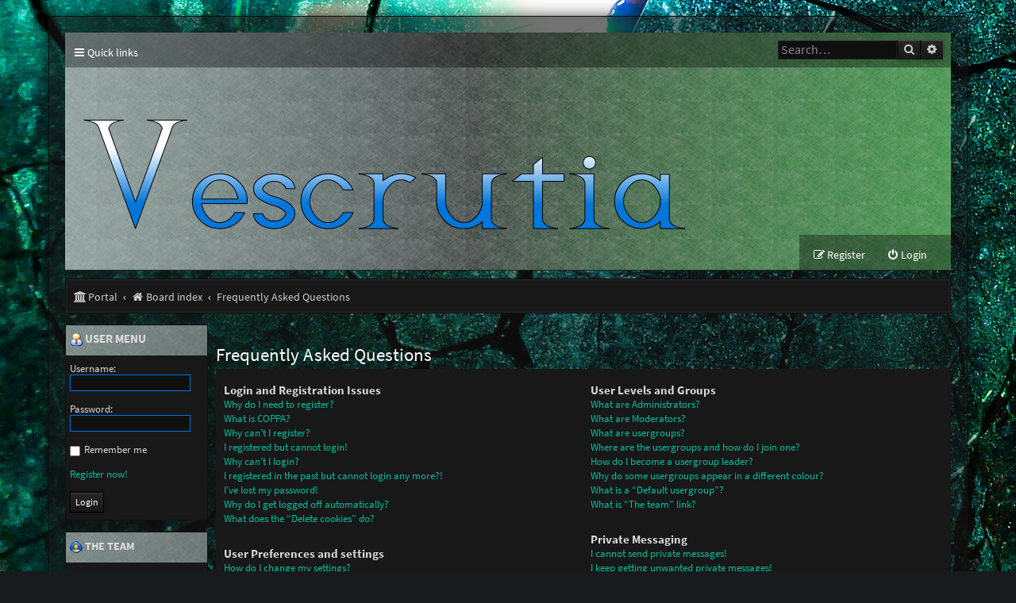

--- FILE ---
content_type: text/html; charset=UTF-8
request_url: https://vescrutia.net/forum/app.php/help/faq?sid=50597b4c0e2bb9fd5d206fa8aceaa695
body_size: 15295
content:
<!DOCTYPE html>
<html dir="ltr" lang="en-gb">
<head>
<meta charset="utf-8" />
<meta http-equiv="X-UA-Compatible" content="IE=edge">
<meta name="viewport" content="width=device-width, initial-scale=1" />

<title>Vescrutia: Legacy - Frequently Asked Questions</title>

	<link rel="alternate" type="application/atom+xml" title="Feed - Vescrutia: Legacy" href="/forum/app.php/feed?sid=28f8dc0ed5def8d4b635b0a079e25426">			<link rel="alternate" type="application/atom+xml" title="Feed - New Topics" href="/forum/app.php/feed/topics?sid=28f8dc0ed5def8d4b635b0a079e25426">				

<!--
	phpBB style name: Purplexion - Ves
	Based on style:   Purplexion
	Original author:  Ian Bradley ( http://phpbbstyles.oo.gd/ )
	Modified by:	  Christopher Hal (vescrutia.net)
-->

<link href="./../../assets/css/font-awesome.min.css?assets_version=118" rel="stylesheet">
<link href="./../../styles/verdant-gleam/theme/stylesheet.css?assets_version=118" rel="stylesheet">




<!--[if lte IE 9]>
	<link href="./../../styles/verdant-gleam/theme/tweaks.css?assets_version=118" rel="stylesheet">
<![endif]-->


<link href="./../../ext/alfredoramos/simplespoiler/styles/all/theme/css/common.css?assets_version=118" rel="stylesheet" media="screen">
<link href="./../../ext/alfredoramos/simplespoiler/styles/prosilver/theme/css/style.css?assets_version=118" rel="stylesheet" media="screen">
<link href="./../../ext/alfredoramos/simplespoiler/styles/prosilver/theme/css/colors.css?assets_version=118" rel="stylesheet" media="screen">
<link href="./../../ext/board3/portal/styles/prosilver/theme/portal.css?assets_version=118" rel="stylesheet" media="screen">
<link href="./../../ext/board3/portal/styles/prosilver/theme/portal_all.css?assets_version=118" rel="stylesheet" media="screen">
<link href="./../../ext/board3/portal/styles/prosilver/theme/portal_all_responsive.css?assets_version=118" rel="stylesheet" media="screen">
<link href="./../../ext/dmzx/mchat/styles/prosilver/theme/mchat.css?assets_version=118" rel="stylesheet" media="screen">
<link href="./../../ext/vse/abbc3/styles/all/theme/abbc3_common.min.css?assets_version=118" rel="stylesheet" media="screen">


</head>
<body id="phpbb" class="nojs notouch section-app/help/faq ltr ">


<div id="wrap" class="wrap">
	<a id="top" class="top-anchor" accesskey="t"></a>

	<div id="page-header">
		<div class="headerbar" role="banner">
					<div class="inner">

			<div class="navbar purplexion-navbar-top" role="navigation">
				<div class="inner">

					<ul id="nav-main" class="nav-main linklist" role="menubar">
						<li id="quick-links" class="quick-links dropdown-container responsive-menu" data-skip-responsive="true">
							<a href="#" class="dropdown-trigger">
								<i class="icon fa-bars fa-fw" aria-hidden="true"></i><span>Quick links</span>
							</a>
							<div class="dropdown">
								<div class="pointer"><div class="pointer-inner"></div></div>
								<ul class="dropdown-contents" role="menu">
									
																			<li class="separator"></li>
																															<li>
												<a href="./../../search.php?search_id=unanswered&amp;sid=28f8dc0ed5def8d4b635b0a079e25426" role="menuitem">
													<i class="icon fa-file-o fa-fw icon-gray" aria-hidden="true"></i><span>Unanswered topics</span>
												</a>
											</li>
											<li>
												<a href="./../../search.php?search_id=active_topics&amp;sid=28f8dc0ed5def8d4b635b0a079e25426" role="menuitem">
													<i class="icon fa-file-o fa-fw icon-blue" aria-hidden="true"></i><span>Active topics</span>
												</a>
											</li>
											<li class="separator"></li>
											<li>
												<a href="./../../search.php?sid=28f8dc0ed5def8d4b635b0a079e25426" role="menuitem">
													<i class="icon fa-search fa-fw" aria-hidden="true"></i><span>Search</span>
												</a>
											</li>
									
																	</ul>
							</div>
						</li>

						
						
						
						
						
																		<li id="search-box" class="rightside search-box search-header" role="search">
							<form action="./../../search.php?sid=28f8dc0ed5def8d4b635b0a079e25426" method="get" id="search">
							<fieldset>
								<input name="keywords" id="keywords" type="search" maxlength="128" title="Search for keywords" class="inputbox search tiny" size="20" value="" placeholder="Search…" />
								<button class="button button-search" type="submit" title="Search">
									<i class="icon fa-search fa-fw" aria-hidden="true"></i><span class="sr-only">Search</span>
								</button>
								<a href="./../../search.php?sid=28f8dc0ed5def8d4b635b0a079e25426" class="button button-search-end" title="Advanced search">
									<i class="icon fa-cog fa-fw" aria-hidden="true"></i><span class="sr-only">Advanced search</span>
								</a>
								<input type="hidden" name="sid" value="28f8dc0ed5def8d4b635b0a079e25426" />

							</fieldset>
							</form>
						</li>
												
					</ul>
				</div>
			</div>

			<div id="site-description" class="site-description">
				<a id="logo" class="logo" href="./../../index.php?sid=28f8dc0ed5def8d4b635b0a079e25426" title="Board index"><span class="site_logo"></span></a>

				<p class="skiplink"><a href="#start_here">Skip to content</a></p>
			</div>

			<div class="navbar purplexion-navbar-bottom" role="navigation">
				<div class="inner">

					<ul id="nav-main" class="nav-main linklist" role="menubar">
													<li class="rightside"  data-skip-responsive="true">
								<a href="./../../ucp.php?mode=login&amp;redirect=app.php%2Fhelp%2Ffaq&amp;sid=28f8dc0ed5def8d4b635b0a079e25426" title="Login" accesskey="x" role="menuitem">
									<i class="icon fa-power-off fa-fw" aria-hidden="true"></i><span>Login</span>
								</a>
							</li>
															<li class="rightside" data-skip-responsive="true">
									<a href="./../../ucp.php?mode=register&amp;sid=28f8dc0ed5def8d4b635b0a079e25426" role="menuitem">
										<i class="icon fa-pencil-square-o  fa-fw" aria-hidden="true"></i><span>Register</span>
									</a>
								</li>
																				
					</ul>
				</div>
			</div>

			</div>
					</div>
				<div class="navbar purplexion-breadcrumbs" role="navigation">
	<div class="inner">

	<ul id="nav-breadcrumbs" class="nav-breadcrumbs linklist navlinks" role="menubar">
								<li class="breadcrumbs" itemscope itemtype="http://schema.org/BreadcrumbList">
						<span class="crumb"><a href="/forum/app.php/portal?sid=28f8dc0ed5def8d4b635b0a079e25426" data-navbar-reference="portal"><i class="icon fa-university fa-fw" aria-hidden="true"></i><span>Portal</span></a></span>				<span class="crumb"  itemtype="http://schema.org/ListItem" itemprop="itemListElement" itemscope><a href="./../../index.php?sid=28f8dc0ed5def8d4b635b0a079e25426" itemtype="https://schema.org/Thing" itemscope itemprop="item" accesskey="h" data-navbar-reference="index"><i class="icon fa-home fa-fw"></i><span itemprop="name">Board index</span></a><meta itemprop="position" content="1" /></span>

																			<span class="crumb"  itemtype="http://schema.org/ListItem" itemprop="itemListElement" itemscope><a href="/forum/app.php/help/faq?sid=28f8dc0ed5def8d4b635b0a079e25426" itemtype="https://schema.org/Thing" itemscope itemprop="item"><span itemprop="name">Frequently Asked Questions</span></a><meta itemprop="position" content="2" /></span>
												</li>
		
					<li class="rightside responsive-search">
				<a href="./../../search.php?sid=28f8dc0ed5def8d4b635b0a079e25426" title="View the advanced search options" role="menuitem">
					<i class="icon fa-search fa-fw" aria-hidden="true"></i><span class="sr-only">Search</span>
				</a>
			</li>
			</ul>

	</div>
</div>
	</div>

	<div id="portal-page-body">
<div id="portal-body">
<div class="portal-body-wrapper">
	<!-- Config for the left and right blocks //-->

<!-- Config for the center blocks //-->

<!-- Config for compact blocks //-->

<!-- Images-URL //-->

<!-- Vertical distance between left/right and center Blocks -->


<!-- show Icons in left/right Blocks? 0=no 1=yes -->

<!-- postbody top (default 1 by prosilver) 0=no 1=yes -->

<!-- override the column width settings of the ACP for this style? 0=no 1=yes -->

<!-- override the column width settings of the ACP - set the width if enabled -->
	<div class="portal-body-center" style="margin: 0 -10px 0 180px; padding: 0 10px;">

	<a id="start_here" class="anchor"></a>
	<div id="page-body" class="page-body" role="main">
		
		
<h2 class="faq-title">Frequently Asked Questions</h2>


<div class="panel bg1" id="faqlinks">
	<div class="inner">
		<div class="column1">
					
			<dl class="faq">
				<dt><strong>Login and Registration Issues</strong></dt>
									<dd><a href="#f0r0">Why do I need to register?</a></dd>
									<dd><a href="#f0r1">What is COPPA?</a></dd>
									<dd><a href="#f0r2">Why can’t I register?</a></dd>
									<dd><a href="#f0r3">I registered but cannot login!</a></dd>
									<dd><a href="#f0r4">Why can’t I login?</a></dd>
									<dd><a href="#f0r5">I registered in the past but cannot login any more?!</a></dd>
									<dd><a href="#f0r6">I’ve lost my password!</a></dd>
									<dd><a href="#f0r7">Why do I get logged off automatically?</a></dd>
									<dd><a href="#f0r8">What does the “Delete cookies” do?</a></dd>
							</dl>
					
			<dl class="faq">
				<dt><strong>User Preferences and settings</strong></dt>
									<dd><a href="#f1r0">How do I change my settings?</a></dd>
									<dd><a href="#f1r1">How do I prevent my username appearing in the online user listings?</a></dd>
									<dd><a href="#f1r2">The times are not correct!</a></dd>
									<dd><a href="#f1r3">I changed the timezone and the time is still wrong!</a></dd>
									<dd><a href="#f1r4">My language is not in the list!</a></dd>
									<dd><a href="#f1r5">What are the images next to my username?</a></dd>
									<dd><a href="#f1r6">How do I display an avatar?</a></dd>
									<dd><a href="#f1r7">What is my rank and how do I change it?</a></dd>
									<dd><a href="#f1r8">When I click the email link for a user it asks me to login?</a></dd>
							</dl>
					
			<dl class="faq">
				<dt><strong>Posting Issues</strong></dt>
									<dd><a href="#f2r0">How do I create a new topic or post a reply?</a></dd>
									<dd><a href="#f2r1">How do I edit or delete a post?</a></dd>
									<dd><a href="#f2r2">How do I add a signature to my post?</a></dd>
									<dd><a href="#f2r3">How do I create a poll?</a></dd>
									<dd><a href="#f2r4">Why can’t I add more poll options?</a></dd>
									<dd><a href="#f2r5">How do I edit or delete a poll?</a></dd>
									<dd><a href="#f2r6">Why can’t I access a forum?</a></dd>
									<dd><a href="#f2r7">Why can’t I add attachments?</a></dd>
									<dd><a href="#f2r8">Why did I receive a warning?</a></dd>
									<dd><a href="#f2r9">How can I report posts to a moderator?</a></dd>
									<dd><a href="#f2r10">What is the “Save” button for in topic posting?</a></dd>
									<dd><a href="#f2r11">Why does my post need to be approved?</a></dd>
									<dd><a href="#f2r12">How do I bump my topic?</a></dd>
							</dl>
					
			<dl class="faq">
				<dt><strong>Formatting and Topic Types</strong></dt>
									<dd><a href="#f3r0">What is BBCode?</a></dd>
									<dd><a href="#f3r1">Can I use HTML?</a></dd>
									<dd><a href="#f3r2">What are Smilies?</a></dd>
									<dd><a href="#f3r3">Can I post images?</a></dd>
									<dd><a href="#f3r4">What are global announcements?</a></dd>
									<dd><a href="#f3r5">What are announcements?</a></dd>
									<dd><a href="#f3r6">What are sticky topics?</a></dd>
									<dd><a href="#f3r7">What are locked topics?</a></dd>
									<dd><a href="#f3r8">What are topic icons?</a></dd>
							</dl>
									</div>

				<div class="column2">
			
			<dl class="faq">
				<dt><strong>User Levels and Groups</strong></dt>
									<dd><a href="#f4r0">What are Administrators?</a></dd>
									<dd><a href="#f4r1">What are Moderators?</a></dd>
									<dd><a href="#f4r2">What are usergroups?</a></dd>
									<dd><a href="#f4r3">Where are the usergroups and how do I join one?</a></dd>
									<dd><a href="#f4r4">How do I become a usergroup leader?</a></dd>
									<dd><a href="#f4r5">Why do some usergroups appear in a different colour?</a></dd>
									<dd><a href="#f4r6">What is a “Default usergroup”?</a></dd>
									<dd><a href="#f4r7">What is “The team” link?</a></dd>
							</dl>
					
			<dl class="faq">
				<dt><strong>Private Messaging</strong></dt>
									<dd><a href="#f5r0">I cannot send private messages!</a></dd>
									<dd><a href="#f5r1">I keep getting unwanted private messages!</a></dd>
									<dd><a href="#f5r2">I have received a spamming or abusive email from someone on this board!</a></dd>
							</dl>
					
			<dl class="faq">
				<dt><strong>Friends and Foes</strong></dt>
									<dd><a href="#f6r0">What are my Friends and Foes lists?</a></dd>
									<dd><a href="#f6r1">How can I add / remove users to my Friends or Foes list?</a></dd>
							</dl>
					
			<dl class="faq">
				<dt><strong>Searching the Forums</strong></dt>
									<dd><a href="#f7r0">How can I search a forum or forums?</a></dd>
									<dd><a href="#f7r1">Why does my search return no results?</a></dd>
									<dd><a href="#f7r2">Why does my search return a blank page!?</a></dd>
									<dd><a href="#f7r3">How do I search for members?</a></dd>
									<dd><a href="#f7r4">How can I find my own posts and topics?</a></dd>
							</dl>
					
			<dl class="faq">
				<dt><strong>Subscriptions and Bookmarks</strong></dt>
									<dd><a href="#f8r0">What is the difference between bookmarking and subscribing?</a></dd>
									<dd><a href="#f8r1">How do I bookmark or subscribe to specific topics?</a></dd>
									<dd><a href="#f8r2">How do I subscribe to specific forums?</a></dd>
									<dd><a href="#f8r3">How do I remove my subscriptions?</a></dd>
							</dl>
					
			<dl class="faq">
				<dt><strong>Attachments</strong></dt>
									<dd><a href="#f9r0">What attachments are allowed on this board?</a></dd>
									<dd><a href="#f9r1">How do I find all my attachments?</a></dd>
							</dl>
					
			<dl class="faq">
				<dt><strong>phpBB Issues</strong></dt>
									<dd><a href="#f10r0">Who wrote this bulletin board?</a></dd>
									<dd><a href="#f10r1">Why isn’t X feature available?</a></dd>
									<dd><a href="#f10r2">Who do I contact about abusive and/or legal matters related to this board?</a></dd>
									<dd><a href="#f10r3">How do I contact a board administrator?</a></dd>
							</dl>
				</div>
	</div>
</div>

	<div class="panel bg2">
		<div class="inner">

		<div class="content">
			<h2 class="faq-title">Login and Registration Issues</h2>
							<dl class="faq">
					<dt id="f0r0"><strong>Why do I need to register?</strong></dt>
					<dd>You may not have to, it is up to the administrator of the board as to whether you need to register in order to post messages. However; registration will give you access to additional features not available to guest users such as definable avatar images, private messaging, emailing of fellow users, usergroup subscription, etc. It only takes a few moments to register so it is recommended you do so.</dd>
				</dl>
				<a href="#faqlinks" class="top">
					<i class="icon fa-chevron-circle-up fa-fw icon-gray" aria-hidden="true"></i><span>Top</span>
				</a>
				<hr class="dashed" />							<dl class="faq">
					<dt id="f0r1"><strong>What is COPPA?</strong></dt>
					<dd>COPPA, or the Children’s Online Privacy Protection Act of 1998, is a law in the United States requiring websites which can potentially collect information from minors under the age of 13 to have written parental consent or some other method of legal guardian acknowledgment, allowing the collection of personally identifiable information from a minor under the age of 13. If you are unsure if this applies to you as someone trying to register or to the website you are trying to register on, contact legal counsel for assistance. Please note that phpBB Limited and the owners of this board cannot provide legal advice and is not a point of contact for legal concerns of any kind, except as outlined in question “Who do I contact about abusive and/or legal matters related to this board?”.</dd>
				</dl>
				<a href="#faqlinks" class="top">
					<i class="icon fa-chevron-circle-up fa-fw icon-gray" aria-hidden="true"></i><span>Top</span>
				</a>
				<hr class="dashed" />							<dl class="faq">
					<dt id="f0r2"><strong>Why can’t I register?</strong></dt>
					<dd>It is possible a board administrator has disabled registration to prevent new visitors from signing up. A board administrator could have also banned your IP address or disallowed the username you are attempting to register. Contact a board administrator for assistance.</dd>
				</dl>
				<a href="#faqlinks" class="top">
					<i class="icon fa-chevron-circle-up fa-fw icon-gray" aria-hidden="true"></i><span>Top</span>
				</a>
				<hr class="dashed" />							<dl class="faq">
					<dt id="f0r3"><strong>I registered but cannot login!</strong></dt>
					<dd>First, check your username and password. If they are correct, then one of two things may have happened. If COPPA support is enabled and you specified being under 13 years old during registration, you will have to follow the instructions you received. Some boards will also require new registrations to be activated, either by yourself or by an administrator before you can logon; this information was present during registration. If you were sent an email, follow the instructions. If you did not receive an email, you may have provided an incorrect email address or the email may have been picked up by a spam filer. If you are sure the email address you provided is correct, try contacting an administrator.</dd>
				</dl>
				<a href="#faqlinks" class="top">
					<i class="icon fa-chevron-circle-up fa-fw icon-gray" aria-hidden="true"></i><span>Top</span>
				</a>
				<hr class="dashed" />							<dl class="faq">
					<dt id="f0r4"><strong>Why can’t I login?</strong></dt>
					<dd>There are several reasons why this could occur. First, ensure your username and password are correct. If they are, contact a board administrator to make sure you haven’t been banned. It is also possible the website owner has a configuration error on their end, and they would need to fix it.</dd>
				</dl>
				<a href="#faqlinks" class="top">
					<i class="icon fa-chevron-circle-up fa-fw icon-gray" aria-hidden="true"></i><span>Top</span>
				</a>
				<hr class="dashed" />							<dl class="faq">
					<dt id="f0r5"><strong>I registered in the past but cannot login any more?!</strong></dt>
					<dd>It is possible an administrator has deactivated or deleted your account for some reason. Also, many boards periodically remove users who have not posted for a long time to reduce the size of the database. If this has happened, try registering again and being more involved in discussions.</dd>
				</dl>
				<a href="#faqlinks" class="top">
					<i class="icon fa-chevron-circle-up fa-fw icon-gray" aria-hidden="true"></i><span>Top</span>
				</a>
				<hr class="dashed" />							<dl class="faq">
					<dt id="f0r6"><strong>I’ve lost my password!</strong></dt>
					<dd>Don’t panic! While your password cannot be retrieved, it can easily be reset. Visit the login page and click <em>I forgot my password</em>. Follow the instructions and you should be able to log in again shortly.<br />However, if you are not able to reset your password, contact a board administrator.</dd>
				</dl>
				<a href="#faqlinks" class="top">
					<i class="icon fa-chevron-circle-up fa-fw icon-gray" aria-hidden="true"></i><span>Top</span>
				</a>
				<hr class="dashed" />							<dl class="faq">
					<dt id="f0r7"><strong>Why do I get logged off automatically?</strong></dt>
					<dd>If you do not check the <em>Remember me</em> box when you login, the board will only keep you logged in for a preset time. This prevents misuse of your account by anyone else. To stay logged in, check the <em>Remember me</em> box during login. This is not recommended if you access the board from a shared computer, e.g. library, internet cafe, university computer lab, etc. If you do not see this checkbox, it means a board administrator has disabled this feature.</dd>
				</dl>
				<a href="#faqlinks" class="top">
					<i class="icon fa-chevron-circle-up fa-fw icon-gray" aria-hidden="true"></i><span>Top</span>
				</a>
				<hr class="dashed" />							<dl class="faq">
					<dt id="f0r8"><strong>What does the “Delete cookies” do?</strong></dt>
					<dd>“Delete cookies” deletes the cookies created by phpBB which keep you authenticated and logged into the board. Cookies also provide functions such as read tracking if they have been enabled by a board administrator. If you are having login or logout problems, deleting board cookies may help.</dd>
				</dl>
				<a href="#faqlinks" class="top">
					<i class="icon fa-chevron-circle-up fa-fw icon-gray" aria-hidden="true"></i><span>Top</span>
				</a>
									</div>

		</div>
	</div>
	<div class="panel bg1">
		<div class="inner">

		<div class="content">
			<h2 class="faq-title">User Preferences and settings</h2>
							<dl class="faq">
					<dt id="f1r0"><strong>How do I change my settings?</strong></dt>
					<dd>If you are a registered user, all your settings are stored in the board database. To alter them, visit your User Control Panel; a link can usually be found by clicking on your username at the top of board pages. This system will allow you to change all your settings and preferences.</dd>
				</dl>
				<a href="#faqlinks" class="top">
					<i class="icon fa-chevron-circle-up fa-fw icon-gray" aria-hidden="true"></i><span>Top</span>
				</a>
				<hr class="dashed" />							<dl class="faq">
					<dt id="f1r1"><strong>How do I prevent my username appearing in the online user listings?</strong></dt>
					<dd>Within your User Control Panel, under “Board preferences”, you will find the option <em>Hide your online status</em>. Enable this option and you will only appear to the administrators, moderators and yourself. You will be counted as a hidden user.</dd>
				</dl>
				<a href="#faqlinks" class="top">
					<i class="icon fa-chevron-circle-up fa-fw icon-gray" aria-hidden="true"></i><span>Top</span>
				</a>
				<hr class="dashed" />							<dl class="faq">
					<dt id="f1r2"><strong>The times are not correct!</strong></dt>
					<dd>It is possible the time displayed is from a timezone different from the one you are in. If this is the case, visit your User Control Panel and change your timezone to match your particular area, e.g. London, Paris, New York, Sydney, etc. Please note that changing the timezone, like most settings, can only be done by registered users. If you are not registered, this is a good time to do so.</dd>
				</dl>
				<a href="#faqlinks" class="top">
					<i class="icon fa-chevron-circle-up fa-fw icon-gray" aria-hidden="true"></i><span>Top</span>
				</a>
				<hr class="dashed" />							<dl class="faq">
					<dt id="f1r3"><strong>I changed the timezone and the time is still wrong!</strong></dt>
					<dd>If you are sure you have set the timezone correctly and the time is still incorrect, then the time stored on the server clock is incorrect. Please notify an administrator to correct the problem.</dd>
				</dl>
				<a href="#faqlinks" class="top">
					<i class="icon fa-chevron-circle-up fa-fw icon-gray" aria-hidden="true"></i><span>Top</span>
				</a>
				<hr class="dashed" />							<dl class="faq">
					<dt id="f1r4"><strong>My language is not in the list!</strong></dt>
					<dd>Either the administrator has not installed your language or nobody has translated this board into your language. Try asking a board administrator if they can install the language pack you need. If the language pack does not exist, feel free to create a new translation. More information can be found at the <a href="https://www.phpbb.com/">phpBB</a>&reg; website.</dd>
				</dl>
				<a href="#faqlinks" class="top">
					<i class="icon fa-chevron-circle-up fa-fw icon-gray" aria-hidden="true"></i><span>Top</span>
				</a>
				<hr class="dashed" />							<dl class="faq">
					<dt id="f1r5"><strong>What are the images next to my username?</strong></dt>
					<dd>There are two images which may appear along with a username when viewing posts. One of them may be an image associated with your rank, generally in the form of stars, blocks or dots, indicating how many posts you have made or your status on the board. Another, usually larger, image is known as an avatar and is generally unique or personal to each user.</dd>
				</dl>
				<a href="#faqlinks" class="top">
					<i class="icon fa-chevron-circle-up fa-fw icon-gray" aria-hidden="true"></i><span>Top</span>
				</a>
				<hr class="dashed" />							<dl class="faq">
					<dt id="f1r6"><strong>How do I display an avatar?</strong></dt>
					<dd>Within your User Control Panel, under “Profile” you can add an avatar by using one of the four following methods: Gravatar, Gallery, Remote or Upload. It is up to the board administrator to enable avatars and to choose the way in which avatars can be made available. If you are unable to use avatars, contact a board administrator.</dd>
				</dl>
				<a href="#faqlinks" class="top">
					<i class="icon fa-chevron-circle-up fa-fw icon-gray" aria-hidden="true"></i><span>Top</span>
				</a>
				<hr class="dashed" />							<dl class="faq">
					<dt id="f1r7"><strong>What is my rank and how do I change it?</strong></dt>
					<dd>Ranks, which appear below your username, indicate the number of posts you have made or identify certain users, e.g. moderators and administrators. In general, you cannot directly change the wording of any board ranks as they are set by the board administrator. Please do not abuse the board by posting unnecessarily just to increase your rank. Most boards will not tolerate this and the moderator or administrator will simply lower your post count.</dd>
				</dl>
				<a href="#faqlinks" class="top">
					<i class="icon fa-chevron-circle-up fa-fw icon-gray" aria-hidden="true"></i><span>Top</span>
				</a>
				<hr class="dashed" />							<dl class="faq">
					<dt id="f1r8"><strong>When I click the email link for a user it asks me to login?</strong></dt>
					<dd>Only registered users can send email to other users via the built-in email form, and only if the administrator has enabled this feature. This is to prevent malicious use of the email system by anonymous users.</dd>
				</dl>
				<a href="#faqlinks" class="top">
					<i class="icon fa-chevron-circle-up fa-fw icon-gray" aria-hidden="true"></i><span>Top</span>
				</a>
									</div>

		</div>
	</div>
	<div class="panel bg2">
		<div class="inner">

		<div class="content">
			<h2 class="faq-title">Posting Issues</h2>
							<dl class="faq">
					<dt id="f2r0"><strong>How do I create a new topic or post a reply?</strong></dt>
					<dd>To post a new topic in a forum, click "New Topic". To post a reply to a topic, click "Post Reply". You may need to register before you can post a message. A list of your permissions in each forum is available at the bottom of the forum and topic screens. Example: You can post new topics, You can post attachments, etc.</dd>
				</dl>
				<a href="#faqlinks" class="top">
					<i class="icon fa-chevron-circle-up fa-fw icon-gray" aria-hidden="true"></i><span>Top</span>
				</a>
				<hr class="dashed" />							<dl class="faq">
					<dt id="f2r1"><strong>How do I edit or delete a post?</strong></dt>
					<dd>Unless you are a board administrator or moderator, you can only edit or delete your own posts. You can edit a post by clicking the edit button for the relevant post, sometimes for only a limited time after the post was made. If someone has already replied to the post, you will find a small piece of text output below the post when you return to the topic which lists the number of times you edited it along with the date and time. This will only appear if someone has made a reply; it will not appear if a moderator or administrator edited the post, though they may leave a note as to why they’ve edited the post at their own discretion. Please note that normal users cannot delete a post once someone has replied.</dd>
				</dl>
				<a href="#faqlinks" class="top">
					<i class="icon fa-chevron-circle-up fa-fw icon-gray" aria-hidden="true"></i><span>Top</span>
				</a>
				<hr class="dashed" />							<dl class="faq">
					<dt id="f2r2"><strong>How do I add a signature to my post?</strong></dt>
					<dd>To add a signature to a post you must first create one via your User Control Panel. Once created, you can check the <em>Attach a signature</em> box on the posting form to add your signature. You can also add a signature by default to all your posts by checking the appropriate radio button in the User Control Panel. If you do so, you can still prevent a signature being added to individual posts by un-checking the add signature box within the posting form.</dd>
				</dl>
				<a href="#faqlinks" class="top">
					<i class="icon fa-chevron-circle-up fa-fw icon-gray" aria-hidden="true"></i><span>Top</span>
				</a>
				<hr class="dashed" />							<dl class="faq">
					<dt id="f2r3"><strong>How do I create a poll?</strong></dt>
					<dd>When posting a new topic or editing the first post of a topic, click the “Poll creation” tab below the main posting form; if you cannot see this, you do not have appropriate permissions to create polls. Enter a title and at least two options in the appropriate fields, making sure each option is on a separate line in the textarea. You can also set the number of options users may select during voting under “Options per user”, a time limit in days for the poll (0 for infinite duration) and lastly the option to allow users to amend their votes.</dd>
				</dl>
				<a href="#faqlinks" class="top">
					<i class="icon fa-chevron-circle-up fa-fw icon-gray" aria-hidden="true"></i><span>Top</span>
				</a>
				<hr class="dashed" />							<dl class="faq">
					<dt id="f2r4"><strong>Why can’t I add more poll options?</strong></dt>
					<dd>The limit for poll options is set by the board administrator. If you feel you need to add more options to your poll than the allowed amount, contact the board administrator.</dd>
				</dl>
				<a href="#faqlinks" class="top">
					<i class="icon fa-chevron-circle-up fa-fw icon-gray" aria-hidden="true"></i><span>Top</span>
				</a>
				<hr class="dashed" />							<dl class="faq">
					<dt id="f2r5"><strong>How do I edit or delete a poll?</strong></dt>
					<dd>As with posts, polls can only be edited by the original poster, a moderator or an administrator. To edit a poll, click to edit the first post in the topic; this always has the poll associated with it. If no one has cast a vote, users can delete the poll or edit any poll option. However, if members have already placed votes, only moderators or administrators can edit or delete it. This prevents the poll’s options from being changed mid-way through a poll.</dd>
				</dl>
				<a href="#faqlinks" class="top">
					<i class="icon fa-chevron-circle-up fa-fw icon-gray" aria-hidden="true"></i><span>Top</span>
				</a>
				<hr class="dashed" />							<dl class="faq">
					<dt id="f2r6"><strong>Why can’t I access a forum?</strong></dt>
					<dd>Some forums may be limited to certain users or groups. To view, read, post or perform another action you may need special permissions. Contact a moderator or board administrator to grant you access.</dd>
				</dl>
				<a href="#faqlinks" class="top">
					<i class="icon fa-chevron-circle-up fa-fw icon-gray" aria-hidden="true"></i><span>Top</span>
				</a>
				<hr class="dashed" />							<dl class="faq">
					<dt id="f2r7"><strong>Why can’t I add attachments?</strong></dt>
					<dd>Attachment permissions are granted on a per forum, per group, or per user basis. The board administrator may not have allowed attachments to be added for the specific forum you are posting in, or perhaps only certain groups can post attachments. Contact the board administrator if you are unsure about why you are unable to add attachments.</dd>
				</dl>
				<a href="#faqlinks" class="top">
					<i class="icon fa-chevron-circle-up fa-fw icon-gray" aria-hidden="true"></i><span>Top</span>
				</a>
				<hr class="dashed" />							<dl class="faq">
					<dt id="f2r8"><strong>Why did I receive a warning?</strong></dt>
					<dd>Each board administrator has their own set of rules for their site. If you have broken a rule, you may be issued a warning. Please note that this is the board administrator’s decision, and the phpBB Limited has nothing to do with the warnings on the given site. Contact the board administrator if you are unsure about why you were issued a warning.</dd>
				</dl>
				<a href="#faqlinks" class="top">
					<i class="icon fa-chevron-circle-up fa-fw icon-gray" aria-hidden="true"></i><span>Top</span>
				</a>
				<hr class="dashed" />							<dl class="faq">
					<dt id="f2r9"><strong>How can I report posts to a moderator?</strong></dt>
					<dd>If the board administrator has allowed it, you should see a button for reporting posts next to the post you wish to report. Clicking this will walk you through the steps necessary to report the post.</dd>
				</dl>
				<a href="#faqlinks" class="top">
					<i class="icon fa-chevron-circle-up fa-fw icon-gray" aria-hidden="true"></i><span>Top</span>
				</a>
				<hr class="dashed" />							<dl class="faq">
					<dt id="f2r10"><strong>What is the “Save” button for in topic posting?</strong></dt>
					<dd>This allows you to save drafts to be completed and submitted at a later date. To reload a saved draft, visit the User Control Panel.</dd>
				</dl>
				<a href="#faqlinks" class="top">
					<i class="icon fa-chevron-circle-up fa-fw icon-gray" aria-hidden="true"></i><span>Top</span>
				</a>
				<hr class="dashed" />							<dl class="faq">
					<dt id="f2r11"><strong>Why does my post need to be approved?</strong></dt>
					<dd>The board administrator may have decided that posts in the forum you are posting to require review before submission. It is also possible that the administrator has placed you in a group of users whose posts require review before submission. Please contact the board administrator for further details.</dd>
				</dl>
				<a href="#faqlinks" class="top">
					<i class="icon fa-chevron-circle-up fa-fw icon-gray" aria-hidden="true"></i><span>Top</span>
				</a>
				<hr class="dashed" />							<dl class="faq">
					<dt id="f2r12"><strong>How do I bump my topic?</strong></dt>
					<dd>By clicking the “Bump topic” link when you are viewing it, you can “bump” the topic to the top of the forum on the first page. However, if you do not see this, then topic bumping may be disabled or the time allowance between bumps has not yet been reached. It is also possible to bump the topic simply by replying to it, however, be sure to follow the board rules when doing so.</dd>
				</dl>
				<a href="#faqlinks" class="top">
					<i class="icon fa-chevron-circle-up fa-fw icon-gray" aria-hidden="true"></i><span>Top</span>
				</a>
									</div>

		</div>
	</div>
	<div class="panel bg1">
		<div class="inner">

		<div class="content">
			<h2 class="faq-title">Formatting and Topic Types</h2>
							<dl class="faq">
					<dt id="f3r0"><strong>What is BBCode?</strong></dt>
					<dd>BBCode is a special implementation of HTML, offering great formatting control on particular objects in a post. The use of BBCode is granted by the administrator, but it can also be disabled on a per post basis from the posting form. BBCode itself is similar in style to HTML, but tags are enclosed in square brackets [ and ] rather than &lt; and &gt;. For more information on BBCode see the guide which can be accessed from the posting page.</dd>
				</dl>
				<a href="#faqlinks" class="top">
					<i class="icon fa-chevron-circle-up fa-fw icon-gray" aria-hidden="true"></i><span>Top</span>
				</a>
				<hr class="dashed" />							<dl class="faq">
					<dt id="f3r1"><strong>Can I use HTML?</strong></dt>
					<dd>No. It is not possible to post HTML on this board and have it rendered as HTML. Most formatting which can be carried out using HTML can be applied using BBCode instead.</dd>
				</dl>
				<a href="#faqlinks" class="top">
					<i class="icon fa-chevron-circle-up fa-fw icon-gray" aria-hidden="true"></i><span>Top</span>
				</a>
				<hr class="dashed" />							<dl class="faq">
					<dt id="f3r2"><strong>What are Smilies?</strong></dt>
					<dd>Smilies, or Emoticons, are small images which can be used to express a feeling using a short code, e.g. :) denotes happy, while :( denotes sad. The full list of emoticons can be seen in the posting form. Try not to overuse smilies, however, as they can quickly render a post unreadable and a moderator may edit them out or remove the post altogether. The board administrator may also have set a limit to the number of smilies you may use within a post.</dd>
				</dl>
				<a href="#faqlinks" class="top">
					<i class="icon fa-chevron-circle-up fa-fw icon-gray" aria-hidden="true"></i><span>Top</span>
				</a>
				<hr class="dashed" />							<dl class="faq">
					<dt id="f3r3"><strong>Can I post images?</strong></dt>
					<dd>Yes, images can be shown in your posts. If the administrator has allowed attachments, you may be able to upload the image to the board. Otherwise, you must link to an image stored on a publicly accessible web server, e.g. http://www.example.com/my-picture.gif. You cannot link to pictures stored on your own PC (unless it is a publicly accessible server) nor images stored behind authentication mechanisms, e.g. hotmail or yahoo mailboxes, password protected sites, etc. To display the image use the BBCode [img] tag.</dd>
				</dl>
				<a href="#faqlinks" class="top">
					<i class="icon fa-chevron-circle-up fa-fw icon-gray" aria-hidden="true"></i><span>Top</span>
				</a>
				<hr class="dashed" />							<dl class="faq">
					<dt id="f3r4"><strong>What are global announcements?</strong></dt>
					<dd>Global announcements contain important information and you should read them whenever possible. They will appear at the top of every forum and within your User Control Panel. Global announcement permissions are granted by the board administrator.</dd>
				</dl>
				<a href="#faqlinks" class="top">
					<i class="icon fa-chevron-circle-up fa-fw icon-gray" aria-hidden="true"></i><span>Top</span>
				</a>
				<hr class="dashed" />							<dl class="faq">
					<dt id="f3r5"><strong>What are announcements?</strong></dt>
					<dd>Announcements often contain important information for the forum you are currently reading and you should read them whenever possible. Announcements appear at the top of every page in the forum to which they are posted. As with global announcements, announcement permissions are granted by the board administrator.</dd>
				</dl>
				<a href="#faqlinks" class="top">
					<i class="icon fa-chevron-circle-up fa-fw icon-gray" aria-hidden="true"></i><span>Top</span>
				</a>
				<hr class="dashed" />							<dl class="faq">
					<dt id="f3r6"><strong>What are sticky topics?</strong></dt>
					<dd>Sticky topics within the forum appear below announcements and only on the first page. They are often quite important so you should read them whenever possible. As with announcements and global announcements, sticky topic permissions are granted by the board administrator.</dd>
				</dl>
				<a href="#faqlinks" class="top">
					<i class="icon fa-chevron-circle-up fa-fw icon-gray" aria-hidden="true"></i><span>Top</span>
				</a>
				<hr class="dashed" />							<dl class="faq">
					<dt id="f3r7"><strong>What are locked topics?</strong></dt>
					<dd>Locked topics are topics where users can no longer reply and any poll it contained was automatically ended. Topics may be locked for many reasons and were set this way by either the forum moderator or board administrator. You may also be able to lock your own topics depending on the permissions you are granted by the board administrator.</dd>
				</dl>
				<a href="#faqlinks" class="top">
					<i class="icon fa-chevron-circle-up fa-fw icon-gray" aria-hidden="true"></i><span>Top</span>
				</a>
				<hr class="dashed" />							<dl class="faq">
					<dt id="f3r8"><strong>What are topic icons?</strong></dt>
					<dd>Topic icons are author chosen images associated with posts to indicate their content. The ability to use topic icons depends on the permissions set by the board administrator.</dd>
				</dl>
				<a href="#faqlinks" class="top">
					<i class="icon fa-chevron-circle-up fa-fw icon-gray" aria-hidden="true"></i><span>Top</span>
				</a>
									</div>

		</div>
	</div>
	<div class="panel bg2">
		<div class="inner">

		<div class="content">
			<h2 class="faq-title">User Levels and Groups</h2>
							<dl class="faq">
					<dt id="f4r0"><strong>What are Administrators?</strong></dt>
					<dd>Administrators are members assigned with the highest level of control over the entire board. These members can control all facets of board operation, including setting permissions, banning users, creating usergroups or moderators, etc., dependent upon the board founder and what permissions he or she has given the other administrators. They may also have full moderator capabilities in all forums, depending on the settings put forth by the board founder.</dd>
				</dl>
				<a href="#faqlinks" class="top">
					<i class="icon fa-chevron-circle-up fa-fw icon-gray" aria-hidden="true"></i><span>Top</span>
				</a>
				<hr class="dashed" />							<dl class="faq">
					<dt id="f4r1"><strong>What are Moderators?</strong></dt>
					<dd>Moderators are individuals (or groups of individuals) who look after the forums from day to day. They have the authority to edit or delete posts and lock, unlock, move, delete and split topics in the forum they moderate. Generally, moderators are present to prevent users from going off-topic or posting abusive or offensive material.</dd>
				</dl>
				<a href="#faqlinks" class="top">
					<i class="icon fa-chevron-circle-up fa-fw icon-gray" aria-hidden="true"></i><span>Top</span>
				</a>
				<hr class="dashed" />							<dl class="faq">
					<dt id="f4r2"><strong>What are usergroups?</strong></dt>
					<dd>Usergroups are groups of users that divide the community into manageable sections board administrators can work with. Each user can belong to several groups and each group can be assigned individual permissions. This provides an easy way for administrators to change permissions for many users at once, such as changing moderator permissions or granting users access to a private forum.</dd>
				</dl>
				<a href="#faqlinks" class="top">
					<i class="icon fa-chevron-circle-up fa-fw icon-gray" aria-hidden="true"></i><span>Top</span>
				</a>
				<hr class="dashed" />							<dl class="faq">
					<dt id="f4r3"><strong>Where are the usergroups and how do I join one?</strong></dt>
					<dd>You can view all usergroups via the “Usergroups” link within your User Control Panel. If you would like to join one, proceed by clicking the appropriate button. Not all groups have open access, however. Some may require approval to join, some may be closed and some may even have hidden memberships. If the group is open, you can join it by clicking the appropriate button. If a group requires approval to join you may request to join by clicking the appropriate button. The user group leader will need to approve your request and may ask why you want to join the group. Please do not harass a group leader if they reject your request; they will have their reasons.</dd>
				</dl>
				<a href="#faqlinks" class="top">
					<i class="icon fa-chevron-circle-up fa-fw icon-gray" aria-hidden="true"></i><span>Top</span>
				</a>
				<hr class="dashed" />							<dl class="faq">
					<dt id="f4r4"><strong>How do I become a usergroup leader?</strong></dt>
					<dd>A usergroup leader is usually assigned when usergroups are initially created by a board administrator. If you are interested in creating a usergroup, your first point of contact should be an administrator; try sending a private message.</dd>
				</dl>
				<a href="#faqlinks" class="top">
					<i class="icon fa-chevron-circle-up fa-fw icon-gray" aria-hidden="true"></i><span>Top</span>
				</a>
				<hr class="dashed" />							<dl class="faq">
					<dt id="f4r5"><strong>Why do some usergroups appear in a different colour?</strong></dt>
					<dd>It is possible for the board administrator to assign a colour to the members of a usergroup to make it easy to identify the members of this group.</dd>
				</dl>
				<a href="#faqlinks" class="top">
					<i class="icon fa-chevron-circle-up fa-fw icon-gray" aria-hidden="true"></i><span>Top</span>
				</a>
				<hr class="dashed" />							<dl class="faq">
					<dt id="f4r6"><strong>What is a “Default usergroup”?</strong></dt>
					<dd>If you are a member of more than one usergroup, your default is used to determine which group colour and group rank should be shown for you by default. The board administrator may grant you permission to change your default usergroup via your User Control Panel.</dd>
				</dl>
				<a href="#faqlinks" class="top">
					<i class="icon fa-chevron-circle-up fa-fw icon-gray" aria-hidden="true"></i><span>Top</span>
				</a>
				<hr class="dashed" />							<dl class="faq">
					<dt id="f4r7"><strong>What is “The team” link?</strong></dt>
					<dd>This page provides you with a list of board staff, including board administrators and moderators and other details such as the forums they moderate.</dd>
				</dl>
				<a href="#faqlinks" class="top">
					<i class="icon fa-chevron-circle-up fa-fw icon-gray" aria-hidden="true"></i><span>Top</span>
				</a>
									</div>

		</div>
	</div>
	<div class="panel bg1">
		<div class="inner">

		<div class="content">
			<h2 class="faq-title">Private Messaging</h2>
							<dl class="faq">
					<dt id="f5r0"><strong>I cannot send private messages!</strong></dt>
					<dd>There are three reasons for this; you are not registered and/or not logged on, the board administrator has disabled private messaging for the entire board, or the board administrator has prevented you from sending messages. Contact a board administrator for more information.</dd>
				</dl>
				<a href="#faqlinks" class="top">
					<i class="icon fa-chevron-circle-up fa-fw icon-gray" aria-hidden="true"></i><span>Top</span>
				</a>
				<hr class="dashed" />							<dl class="faq">
					<dt id="f5r1"><strong>I keep getting unwanted private messages!</strong></dt>
					<dd>You can automatically delete private messages from a user by using message rules within your User Control Panel. If you are receiving abusive private messages from a particular user, report the messages to the moderators; they have the power to prevent a user from sending private messages.</dd>
				</dl>
				<a href="#faqlinks" class="top">
					<i class="icon fa-chevron-circle-up fa-fw icon-gray" aria-hidden="true"></i><span>Top</span>
				</a>
				<hr class="dashed" />							<dl class="faq">
					<dt id="f5r2"><strong>I have received a spamming or abusive email from someone on this board!</strong></dt>
					<dd>We are sorry to hear that. The email form feature of this board includes safeguards to try and track users who send such posts, so email the board administrator with a full copy of the email you received. It is very important that this includes the headers that contain the details of the user that sent the email. The board administrator can then take action.</dd>
				</dl>
				<a href="#faqlinks" class="top">
					<i class="icon fa-chevron-circle-up fa-fw icon-gray" aria-hidden="true"></i><span>Top</span>
				</a>
									</div>

		</div>
	</div>
	<div class="panel bg2">
		<div class="inner">

		<div class="content">
			<h2 class="faq-title">Friends and Foes</h2>
							<dl class="faq">
					<dt id="f6r0"><strong>What are my Friends and Foes lists?</strong></dt>
					<dd>You can use these lists to organise other members of the board. Members added to your friends list will be listed within your User Control Panel for quick access to see their online status and to send them private messages. Subject to template support, posts from these users may also be highlighted. If you add a user to your foes list, any posts they make will be hidden by default.</dd>
				</dl>
				<a href="#faqlinks" class="top">
					<i class="icon fa-chevron-circle-up fa-fw icon-gray" aria-hidden="true"></i><span>Top</span>
				</a>
				<hr class="dashed" />							<dl class="faq">
					<dt id="f6r1"><strong>How can I add / remove users to my Friends or Foes list?</strong></dt>
					<dd>You can add users to your list in two ways. Within each user’s profile, there is a link to add them to either your Friend or Foe list. Alternatively, from your User Control Panel, you can directly add users by entering their member name. You may also remove users from your list using the same page.</dd>
				</dl>
				<a href="#faqlinks" class="top">
					<i class="icon fa-chevron-circle-up fa-fw icon-gray" aria-hidden="true"></i><span>Top</span>
				</a>
									</div>

		</div>
	</div>
	<div class="panel bg1">
		<div class="inner">

		<div class="content">
			<h2 class="faq-title">Searching the Forums</h2>
							<dl class="faq">
					<dt id="f7r0"><strong>How can I search a forum or forums?</strong></dt>
					<dd>Enter a search term in the search box located on the index, forum or topic pages. Advanced search can be accessed by clicking the “Advance Search” link which is available on all pages on the forum. How to access the search may depend on the style used.</dd>
				</dl>
				<a href="#faqlinks" class="top">
					<i class="icon fa-chevron-circle-up fa-fw icon-gray" aria-hidden="true"></i><span>Top</span>
				</a>
				<hr class="dashed" />							<dl class="faq">
					<dt id="f7r1"><strong>Why does my search return no results?</strong></dt>
					<dd>Your search was probably too vague and included many common terms which are not indexed by phpBB. Be more specific and use the options available within Advanced search.</dd>
				</dl>
				<a href="#faqlinks" class="top">
					<i class="icon fa-chevron-circle-up fa-fw icon-gray" aria-hidden="true"></i><span>Top</span>
				</a>
				<hr class="dashed" />							<dl class="faq">
					<dt id="f7r2"><strong>Why does my search return a blank page!?</strong></dt>
					<dd>Your search returned too many results for the webserver to handle. Use “Advanced search” and be more specific in the terms used and forums that are to be searched.</dd>
				</dl>
				<a href="#faqlinks" class="top">
					<i class="icon fa-chevron-circle-up fa-fw icon-gray" aria-hidden="true"></i><span>Top</span>
				</a>
				<hr class="dashed" />							<dl class="faq">
					<dt id="f7r3"><strong>How do I search for members?</strong></dt>
					<dd>Visit the memberlist and click the “Find a member” link.</dd>
				</dl>
				<a href="#faqlinks" class="top">
					<i class="icon fa-chevron-circle-up fa-fw icon-gray" aria-hidden="true"></i><span>Top</span>
				</a>
				<hr class="dashed" />							<dl class="faq">
					<dt id="f7r4"><strong>How can I find my own posts and topics?</strong></dt>
					<dd>Your own posts can be retrieved either by clicking the “Show your posts” link within the User Control Panel or by clicking the “Search user’s posts” link via your own profile page or by clicking the “Quick links” menu at the top of the board. To search for your topics, use the Advanced search page and fill in the various options appropriately.</dd>
				</dl>
				<a href="#faqlinks" class="top">
					<i class="icon fa-chevron-circle-up fa-fw icon-gray" aria-hidden="true"></i><span>Top</span>
				</a>
									</div>

		</div>
	</div>
	<div class="panel bg2">
		<div class="inner">

		<div class="content">
			<h2 class="faq-title">Subscriptions and Bookmarks</h2>
							<dl class="faq">
					<dt id="f8r0"><strong>What is the difference between bookmarking and subscribing?</strong></dt>
					<dd>In phpBB 3.0, bookmarking topics worked much like bookmarking in a web browser. You were not alerted when there was an update. As of phpBB 3.1, bookmarking is more like subscribing to a topic. You can be notified when a bookmarked topic is updated. Subscribing, however, will notify you when there is an update to a topic or forum on the board. Notification options for bookmarks and subscriptions can be configured in the User Control Panel, under “Board preferences”.</dd>
				</dl>
				<a href="#faqlinks" class="top">
					<i class="icon fa-chevron-circle-up fa-fw icon-gray" aria-hidden="true"></i><span>Top</span>
				</a>
				<hr class="dashed" />							<dl class="faq">
					<dt id="f8r1"><strong>How do I bookmark or subscribe to specific topics?</strong></dt>
					<dd>You can bookmark or subscribe to a specific topic by clicking the appropriate link in the “Topic tools” menu, conveniently located near the top and bottom of a topic discussion.<br />Replying to a topic with the “Notify me when a reply is posted” option checked will also subscribe you to the topic.</dd>
				</dl>
				<a href="#faqlinks" class="top">
					<i class="icon fa-chevron-circle-up fa-fw icon-gray" aria-hidden="true"></i><span>Top</span>
				</a>
				<hr class="dashed" />							<dl class="faq">
					<dt id="f8r2"><strong>How do I subscribe to specific forums?</strong></dt>
					<dd>To subscribe to a specific forum, click the “Subscribe forum” link, at the bottom of page, upon entering the forum.</dd>
				</dl>
				<a href="#faqlinks" class="top">
					<i class="icon fa-chevron-circle-up fa-fw icon-gray" aria-hidden="true"></i><span>Top</span>
				</a>
				<hr class="dashed" />							<dl class="faq">
					<dt id="f8r3"><strong>How do I remove my subscriptions?</strong></dt>
					<dd>To remove your subscriptions, go to your User Control Panel and follow the links to your subscriptions.</dd>
				</dl>
				<a href="#faqlinks" class="top">
					<i class="icon fa-chevron-circle-up fa-fw icon-gray" aria-hidden="true"></i><span>Top</span>
				</a>
									</div>

		</div>
	</div>
	<div class="panel bg1">
		<div class="inner">

		<div class="content">
			<h2 class="faq-title">Attachments</h2>
							<dl class="faq">
					<dt id="f9r0"><strong>What attachments are allowed on this board?</strong></dt>
					<dd>Each board administrator can allow or disallow certain attachment types. If you are unsure what is allowed to be uploaded, contact the board administrator for assistance.</dd>
				</dl>
				<a href="#faqlinks" class="top">
					<i class="icon fa-chevron-circle-up fa-fw icon-gray" aria-hidden="true"></i><span>Top</span>
				</a>
				<hr class="dashed" />							<dl class="faq">
					<dt id="f9r1"><strong>How do I find all my attachments?</strong></dt>
					<dd>To find your list of attachments that you have uploaded, go to your User Control Panel and follow the links to the attachments section.</dd>
				</dl>
				<a href="#faqlinks" class="top">
					<i class="icon fa-chevron-circle-up fa-fw icon-gray" aria-hidden="true"></i><span>Top</span>
				</a>
									</div>

		</div>
	</div>
	<div class="panel bg2">
		<div class="inner">

		<div class="content">
			<h2 class="faq-title">phpBB Issues</h2>
							<dl class="faq">
					<dt id="f10r0"><strong>Who wrote this bulletin board?</strong></dt>
					<dd>This software (in its unmodified form) is produced, released and is copyright <a href="https://www.phpbb.com/">phpBB Limited</a>. It is made available under the GNU General Public License, version 2 (GPL-2.0) and may be freely distributed. See <a href="https://www.phpbb.com/about/">About phpBB</a> for more details.</dd>
				</dl>
				<a href="#faqlinks" class="top">
					<i class="icon fa-chevron-circle-up fa-fw icon-gray" aria-hidden="true"></i><span>Top</span>
				</a>
				<hr class="dashed" />							<dl class="faq">
					<dt id="f10r1"><strong>Why isn’t X feature available?</strong></dt>
					<dd>This software was written by and licensed through phpBB Limited. If you believe a feature needs to be added please visit the <a href="https://www.phpbb.com/ideas/">phpBB Ideas Centre</a>, where you can upvote existing ideas or suggest new features.</dd>
				</dl>
				<a href="#faqlinks" class="top">
					<i class="icon fa-chevron-circle-up fa-fw icon-gray" aria-hidden="true"></i><span>Top</span>
				</a>
				<hr class="dashed" />							<dl class="faq">
					<dt id="f10r2"><strong>Who do I contact about abusive and/or legal matters related to this board?</strong></dt>
					<dd>Any of the administrators listed on the “The team” page should be an appropriate point of contact for your complaints. If this still gets no response then you should contact the owner of the domain (do a <a href="http://www.google.com/search?q=whois">whois lookup</a>) or, if this is running on a free service (e.g. Yahoo!, free.fr, f2s.com, etc.), the management or abuse department of that service. Please note that the phpBB Limited has <strong>absolutely no jurisdiction</strong> and cannot in any way be held liable over how, where or by whom this board is used. Do not contact the phpBB Limited in relation to any legal (cease and desist, liable, defamatory comment, etc.) matter <strong>not directly related</strong> to the phpBB.com website or the discrete software of phpBB itself. If you do email phpBB Limited <strong>about any third party</strong> use of this software then you should expect a terse response or no response at all.</dd>
				</dl>
				<a href="#faqlinks" class="top">
					<i class="icon fa-chevron-circle-up fa-fw icon-gray" aria-hidden="true"></i><span>Top</span>
				</a>
				<hr class="dashed" />							<dl class="faq">
					<dt id="f10r3"><strong>How do I contact a board administrator?</strong></dt>
					<dd>All users of the board can use the “Contact us” form, if the option was enabled by the board administrator.<br />Members of the board can also use the “The team” link.</dd>
				</dl>
				<a href="#faqlinks" class="top">
					<i class="icon fa-chevron-circle-up fa-fw icon-gray" aria-hidden="true"></i><span>Top</span>
				</a>
									</div>

		</div>
	</div>


<div class="action-bar actions-jump">
	
		<div class="jumpbox dropdown-container dropdown-container-right dropdown-up dropdown-left dropdown-button-control" id="jumpbox">
			<span title="Jump to" class="button button-secondary dropdown-trigger dropdown-select">
				<span>Jump to</span>
				<span class="caret"><i class="icon fa-sort-down fa-fw" aria-hidden="true"></i></span>
			</span>
		<div class="dropdown">
			<div class="pointer"><div class="pointer-inner"></div></div>
			<ul class="dropdown-contents">
																				<li><a href="./../../viewforum.php?f=1&amp;sid=28f8dc0ed5def8d4b635b0a079e25426" class="jumpbox-cat-link"> <span> Welcome to Vescrutia: Legacy</span></a></li>
																<li><a href="./../../viewforum.php?f=3&amp;sid=28f8dc0ed5def8d4b635b0a079e25426" class="jumpbox-sub-link"><span class="spacer"></span> <span>&#8627; &nbsp; The Handbook: Rules and Regulations</span></a></li>
																<li><a href="./../../viewforum.php?f=99&amp;sid=28f8dc0ed5def8d4b635b0a079e25426" class="jumpbox-sub-link"><span class="spacer"></span><span class="spacer"></span> <span>&#8627; &nbsp; The Encyclopediatlas</span></a></li>
																<li><a href="./../../viewforum.php?f=25&amp;sid=28f8dc0ed5def8d4b635b0a079e25426" class="jumpbox-sub-link"><span class="spacer"></span><span class="spacer"></span> <span>&#8627; &nbsp; Character Creation</span></a></li>
																<li><a href="./../../viewforum.php?f=62&amp;sid=28f8dc0ed5def8d4b635b0a079e25426" class="jumpbox-sub-link"><span class="spacer"></span><span class="spacer"></span> <span>&#8627; &nbsp; Roadmaps and Collab Requests</span></a></li>
																<li><a href="./../../viewforum.php?f=111&amp;sid=28f8dc0ed5def8d4b635b0a079e25426" class="jumpbox-sub-link"><span class="spacer"></span><span class="spacer"></span> <span>&#8627; &nbsp; Suggestion Box</span></a></li>
																<li><a href="./../../viewforum.php?f=30&amp;sid=28f8dc0ed5def8d4b635b0a079e25426" class="jumpbox-cat-link"> <span> Madeira</span></a></li>
																<li><a href="./../../viewforum.php?f=106&amp;sid=28f8dc0ed5def8d4b635b0a079e25426" class="jumpbox-sub-link"><span class="spacer"></span> <span>&#8627; &nbsp; Neovian Bulletin Board</span></a></li>
																<li><a href="./../../viewforum.php?f=31&amp;sid=28f8dc0ed5def8d4b635b0a079e25426" class="jumpbox-sub-link"><span class="spacer"></span> <span>&#8627; &nbsp; Neo Arcturia Citadel</span></a></li>
																<li><a href="./../../viewforum.php?f=61&amp;sid=28f8dc0ed5def8d4b635b0a079e25426" class="jumpbox-sub-link"><span class="spacer"></span><span class="spacer"></span> <span>&#8627; &nbsp; The Bestiary</span></a></li>
																<li><a href="./../../viewforum.php?f=60&amp;sid=28f8dc0ed5def8d4b635b0a079e25426" class="jumpbox-sub-link"><span class="spacer"></span><span class="spacer"></span> <span>&#8627; &nbsp; Neo Conservatory</span></a></li>
																<li><a href="./../../viewforum.php?f=49&amp;sid=28f8dc0ed5def8d4b635b0a079e25426" class="jumpbox-sub-link"><span class="spacer"></span><span class="spacer"></span> <span>&#8627; &nbsp; The Market Square</span></a></li>
																<li><a href="./../../viewforum.php?f=53&amp;sid=28f8dc0ed5def8d4b635b0a079e25426" class="jumpbox-sub-link"><span class="spacer"></span> <span>&#8627; &nbsp; Toscano Bay</span></a></li>
																<li><a href="./../../viewforum.php?f=119&amp;sid=28f8dc0ed5def8d4b635b0a079e25426" class="jumpbox-sub-link"><span class="spacer"></span><span class="spacer"></span> <span>&#8627; &nbsp; Atelier Jaida</span></a></li>
																<li><a href="./../../viewforum.php?f=123&amp;sid=28f8dc0ed5def8d4b635b0a079e25426" class="jumpbox-sub-link"><span class="spacer"></span><span class="spacer"></span> <span>&#8627; &nbsp; Mares Vidas</span></a></li>
																<li><a href="./../../viewforum.php?f=121&amp;sid=28f8dc0ed5def8d4b635b0a079e25426" class="jumpbox-sub-link"><span class="spacer"></span> <span>&#8627; &nbsp; Jaida Heights</span></a></li>
																<li><a href="./../../viewforum.php?f=55&amp;sid=28f8dc0ed5def8d4b635b0a079e25426" class="jumpbox-sub-link"><span class="spacer"></span><span class="spacer"></span> <span>&#8627; &nbsp; Emeralds Ascension</span></a></li>
																<li><a href="./../../viewforum.php?f=122&amp;sid=28f8dc0ed5def8d4b635b0a079e25426" class="jumpbox-sub-link"><span class="spacer"></span><span class="spacer"></span> <span>&#8627; &nbsp; Gafren Highlands</span></a></li>
																<li><a href="./../../viewforum.php?f=52&amp;sid=28f8dc0ed5def8d4b635b0a079e25426" class="jumpbox-sub-link"><span class="spacer"></span> <span>&#8627; &nbsp; Southern Shadelands</span></a></li>
																<li><a href="./../../viewforum.php?f=124&amp;sid=28f8dc0ed5def8d4b635b0a079e25426" class="jumpbox-sub-link"><span class="spacer"></span><span class="spacer"></span> <span>&#8627; &nbsp; Nonoir Mangroves</span></a></li>
																<li><a href="./../../viewforum.php?f=125&amp;sid=28f8dc0ed5def8d4b635b0a079e25426" class="jumpbox-sub-link"><span class="spacer"></span><span class="spacer"></span> <span>&#8627; &nbsp; Nogris Jungle</span></a></li>
																<li><a href="./../../viewforum.php?f=56&amp;sid=28f8dc0ed5def8d4b635b0a079e25426" class="jumpbox-sub-link"><span class="spacer"></span><span class="spacer"></span> <span>&#8627; &nbsp; Sol Gamera</span></a></li>
																<li><a href="./../../viewforum.php?f=4&amp;sid=28f8dc0ed5def8d4b635b0a079e25426" class="jumpbox-cat-link"> <span> Muu</span></a></li>
																<li><a href="./../../viewforum.php?f=100&amp;sid=28f8dc0ed5def8d4b635b0a079e25426" class="jumpbox-sub-link"><span class="spacer"></span> <span>&#8627; &nbsp; Astral Chaos Announcements</span></a></li>
																<li><a href="./../../viewforum.php?f=102&amp;sid=28f8dc0ed5def8d4b635b0a079e25426" class="jumpbox-sub-link"><span class="spacer"></span><span class="spacer"></span> <span>&#8627; &nbsp; Astral Storyline</span></a></li>
																<li><a href="./../../viewforum.php?f=101&amp;sid=28f8dc0ed5def8d4b635b0a079e25426" class="jumpbox-sub-link"><span class="spacer"></span><span class="spacer"></span> <span>&#8627; &nbsp; Suggestion Box</span></a></li>
																<li><a href="./../../viewforum.php?f=5&amp;sid=28f8dc0ed5def8d4b635b0a079e25426" class="jumpbox-sub-link"><span class="spacer"></span> <span>&#8627; &nbsp; Astral City</span></a></li>
																<li><a href="./../../viewforum.php?f=33&amp;sid=28f8dc0ed5def8d4b635b0a079e25426" class="jumpbox-sub-link"><span class="spacer"></span><span class="spacer"></span> <span>&#8627; &nbsp; Kurakin Residential</span></a></li>
																<li><a href="./../../viewforum.php?f=10&amp;sid=28f8dc0ed5def8d4b635b0a079e25426" class="jumpbox-sub-link"><span class="spacer"></span><span class="spacer"></span> <span>&#8627; &nbsp; The Lonely Stone</span></a></li>
																<li><a href="./../../viewforum.php?f=9&amp;sid=28f8dc0ed5def8d4b635b0a079e25426" class="jumpbox-sub-link"><span class="spacer"></span><span class="spacer"></span> <span>&#8627; &nbsp; Ars Haven</span></a></li>
																<li><a href="./../../viewforum.php?f=79&amp;sid=28f8dc0ed5def8d4b635b0a079e25426" class="jumpbox-sub-link"><span class="spacer"></span><span class="spacer"></span><span class="spacer"></span> <span>&#8627; &nbsp; School Courtyard</span></a></li>
																<li><a href="./../../viewforum.php?f=76&amp;sid=28f8dc0ed5def8d4b635b0a079e25426" class="jumpbox-sub-link"><span class="spacer"></span><span class="spacer"></span><span class="spacer"></span> <span>&#8627; &nbsp; Class Room</span></a></li>
																<li><a href="./../../viewforum.php?f=78&amp;sid=28f8dc0ed5def8d4b635b0a079e25426" class="jumpbox-sub-link"><span class="spacer"></span><span class="spacer"></span><span class="spacer"></span> <span>&#8627; &nbsp; Campus Library</span></a></li>
																<li><a href="./../../viewforum.php?f=80&amp;sid=28f8dc0ed5def8d4b635b0a079e25426" class="jumpbox-sub-link"><span class="spacer"></span><span class="spacer"></span><span class="spacer"></span> <span>&#8627; &nbsp; Student Dormitories</span></a></li>
																<li><a href="./../../viewforum.php?f=81&amp;sid=28f8dc0ed5def8d4b635b0a079e25426" class="jumpbox-sub-link"><span class="spacer"></span><span class="spacer"></span><span class="spacer"></span> <span>&#8627; &nbsp; The Ars Council</span></a></li>
																<li><a href="./../../viewforum.php?f=71&amp;sid=28f8dc0ed5def8d4b635b0a079e25426" class="jumpbox-sub-link"><span class="spacer"></span><span class="spacer"></span><span class="spacer"></span><span class="spacer"></span> <span>&#8627; &nbsp; Lunjuer Wing</span></a></li>
																<li><a href="./../../viewforum.php?f=70&amp;sid=28f8dc0ed5def8d4b635b0a079e25426" class="jumpbox-sub-link"><span class="spacer"></span><span class="spacer"></span><span class="spacer"></span><span class="spacer"></span> <span>&#8627; &nbsp; Amaris Wing</span></a></li>
																<li><a href="./../../viewforum.php?f=69&amp;sid=28f8dc0ed5def8d4b635b0a079e25426" class="jumpbox-sub-link"><span class="spacer"></span><span class="spacer"></span><span class="spacer"></span><span class="spacer"></span> <span>&#8627; &nbsp; Tamist Wing</span></a></li>
																<li><a href="./../../viewforum.php?f=75&amp;sid=28f8dc0ed5def8d4b635b0a079e25426" class="jumpbox-sub-link"><span class="spacer"></span><span class="spacer"></span><span class="spacer"></span> <span>&#8627; &nbsp; Ars Gymnasium</span></a></li>
																<li><a href="./../../viewforum.php?f=95&amp;sid=28f8dc0ed5def8d4b635b0a079e25426" class="jumpbox-sub-link"><span class="spacer"></span><span class="spacer"></span><span class="spacer"></span><span class="spacer"></span> <span>&#8627; &nbsp; Sparring Pit</span></a></li>
																<li><a href="./../../viewforum.php?f=77&amp;sid=28f8dc0ed5def8d4b635b0a079e25426" class="jumpbox-sub-link"><span class="spacer"></span><span class="spacer"></span><span class="spacer"></span><span class="spacer"></span> <span>&#8627; &nbsp; Sanctus Armory</span></a></li>
																<li><a href="./../../viewforum.php?f=103&amp;sid=28f8dc0ed5def8d4b635b0a079e25426" class="jumpbox-sub-link"><span class="spacer"></span><span class="spacer"></span><span class="spacer"></span><span class="spacer"></span> <span>&#8627; &nbsp; Shooting Range</span></a></li>
																<li><a href="./../../viewforum.php?f=13&amp;sid=28f8dc0ed5def8d4b635b0a079e25426" class="jumpbox-sub-link"><span class="spacer"></span><span class="spacer"></span> <span>&#8627; &nbsp; Archer's Medical Ward</span></a></li>
																<li><a href="./../../viewforum.php?f=93&amp;sid=28f8dc0ed5def8d4b635b0a079e25426" class="jumpbox-sub-link"><span class="spacer"></span><span class="spacer"></span><span class="spacer"></span> <span>&#8627; &nbsp; Archers Tower</span></a></li>
																<li><a href="./../../viewforum.php?f=94&amp;sid=28f8dc0ed5def8d4b635b0a079e25426" class="jumpbox-sub-link"><span class="spacer"></span><span class="spacer"></span><span class="spacer"></span><span class="spacer"></span> <span>&#8627; &nbsp; Sensory Deprivation</span></a></li>
																<li><a href="./../../viewforum.php?f=82&amp;sid=28f8dc0ed5def8d4b635b0a079e25426" class="jumpbox-sub-link"><span class="spacer"></span><span class="spacer"></span> <span>&#8627; &nbsp; Astral Palace</span></a></li>
																<li><a href="./../../viewforum.php?f=38&amp;sid=28f8dc0ed5def8d4b635b0a079e25426" class="jumpbox-sub-link"><span class="spacer"></span><span class="spacer"></span><span class="spacer"></span> <span>&#8627; &nbsp; Zeik's Study</span></a></li>
																<li><a href="./../../viewforum.php?f=97&amp;sid=28f8dc0ed5def8d4b635b0a079e25426" class="jumpbox-sub-link"><span class="spacer"></span><span class="spacer"></span><span class="spacer"></span> <span>&#8627; &nbsp; Kurai's Sanctuary</span></a></li>
																<li><a href="./../../viewforum.php?f=104&amp;sid=28f8dc0ed5def8d4b635b0a079e25426" class="jumpbox-sub-link"><span class="spacer"></span><span class="spacer"></span> <span>&#8627; &nbsp; Amaris Food Market</span></a></li>
																<li><a href="./../../viewforum.php?f=6&amp;sid=28f8dc0ed5def8d4b635b0a079e25426" class="jumpbox-sub-link"><span class="spacer"></span> <span>&#8627; &nbsp; Forest of Resonance</span></a></li>
																<li><a href="./../../viewforum.php?f=11&amp;sid=28f8dc0ed5def8d4b635b0a079e25426" class="jumpbox-sub-link"><span class="spacer"></span><span class="spacer"></span> <span>&#8627; &nbsp; Azure Alps</span></a></li>
																<li><a href="./../../viewforum.php?f=84&amp;sid=28f8dc0ed5def8d4b635b0a079e25426" class="jumpbox-sub-link"><span class="spacer"></span><span class="spacer"></span><span class="spacer"></span> <span>&#8627; &nbsp; Mountain Base</span></a></li>
																<li><a href="./../../viewforum.php?f=85&amp;sid=28f8dc0ed5def8d4b635b0a079e25426" class="jumpbox-sub-link"><span class="spacer"></span><span class="spacer"></span><span class="spacer"></span> <span>&#8627; &nbsp; Borealis Peak</span></a></li>
																<li><a href="./../../viewforum.php?f=98&amp;sid=28f8dc0ed5def8d4b635b0a079e25426" class="jumpbox-sub-link"><span class="spacer"></span><span class="spacer"></span><span class="spacer"></span> <span>&#8627; &nbsp; Denkai Kingdom</span></a></li>
																<li><a href="./../../viewforum.php?f=32&amp;sid=28f8dc0ed5def8d4b635b0a079e25426" class="jumpbox-sub-link"><span class="spacer"></span><span class="spacer"></span> <span>&#8627; &nbsp; Maaluukian Woods</span></a></li>
																<li><a href="./../../viewforum.php?f=12&amp;sid=28f8dc0ed5def8d4b635b0a079e25426" class="jumpbox-sub-link"><span class="spacer"></span><span class="spacer"></span> <span>&#8627; &nbsp; Sanctus Crystal</span></a></li>
																<li><a href="./../../viewforum.php?f=34&amp;sid=28f8dc0ed5def8d4b635b0a079e25426" class="jumpbox-sub-link"><span class="spacer"></span><span class="spacer"></span><span class="spacer"></span> <span>&#8627; &nbsp; Sanctus Crystal Imperium</span></a></li>
																<li><a href="./../../viewforum.php?f=72&amp;sid=28f8dc0ed5def8d4b635b0a079e25426" class="jumpbox-sub-link"><span class="spacer"></span><span class="spacer"></span> <span>&#8627; &nbsp; Freshwater Shore</span></a></li>
																<li><a href="./../../viewforum.php?f=86&amp;sid=28f8dc0ed5def8d4b635b0a079e25426" class="jumpbox-sub-link"><span class="spacer"></span><span class="spacer"></span> <span>&#8627; &nbsp; Sunlit Plains</span></a></li>
																<li><a href="./../../viewforum.php?f=134&amp;sid=28f8dc0ed5def8d4b635b0a079e25426" class="jumpbox-sub-link"><span class="spacer"></span><span class="spacer"></span><span class="spacer"></span> <span>&#8627; &nbsp; Prismara</span></a></li>
																<li><a href="./../../viewforum.php?f=16&amp;sid=28f8dc0ed5def8d4b635b0a079e25426" class="jumpbox-sub-link"><span class="spacer"></span><span class="spacer"></span> <span>&#8627; &nbsp; Phioto</span></a></li>
																<li><a href="./../../viewforum.php?f=17&amp;sid=28f8dc0ed5def8d4b635b0a079e25426" class="jumpbox-sub-link"><span class="spacer"></span><span class="spacer"></span> <span>&#8627; &nbsp; Vaeroth Swamp</span></a></li>
																<li><a href="./../../viewforum.php?f=133&amp;sid=28f8dc0ed5def8d4b635b0a079e25426" class="jumpbox-sub-link"><span class="spacer"></span><span class="spacer"></span><span class="spacer"></span> <span>&#8627; &nbsp; Goetia</span></a></li>
																<li><a href="./../../viewforum.php?f=139&amp;sid=28f8dc0ed5def8d4b635b0a079e25426" class="jumpbox-sub-link"><span class="spacer"></span><span class="spacer"></span> <span>&#8627; &nbsp; Onxy Wilds</span></a></li>
																<li><a href="./../../viewforum.php?f=88&amp;sid=28f8dc0ed5def8d4b635b0a079e25426" class="jumpbox-sub-link"><span class="spacer"></span> <span>&#8627; &nbsp; Acrix Desert</span></a></li>
																<li><a href="./../../viewforum.php?f=89&amp;sid=28f8dc0ed5def8d4b635b0a079e25426" class="jumpbox-sub-link"><span class="spacer"></span><span class="spacer"></span> <span>&#8627; &nbsp; Acrix Solara</span></a></li>
																<li><a href="./../../viewforum.php?f=129&amp;sid=28f8dc0ed5def8d4b635b0a079e25426" class="jumpbox-sub-link"><span class="spacer"></span><span class="spacer"></span><span class="spacer"></span> <span>&#8627; &nbsp; Crowns' Hall</span></a></li>
																<li><a href="./../../viewforum.php?f=130&amp;sid=28f8dc0ed5def8d4b635b0a079e25426" class="jumpbox-sub-link"><span class="spacer"></span><span class="spacer"></span><span class="spacer"></span> <span>&#8627; &nbsp; The Boundary</span></a></li>
																<li><a href="./../../viewforum.php?f=131&amp;sid=28f8dc0ed5def8d4b635b0a079e25426" class="jumpbox-sub-link"><span class="spacer"></span><span class="spacer"></span><span class="spacer"></span> <span>&#8627; &nbsp; 'JHTO' Observatory</span></a></li>
																<li><a href="./../../viewforum.php?f=132&amp;sid=28f8dc0ed5def8d4b635b0a079e25426" class="jumpbox-sub-link"><span class="spacer"></span><span class="spacer"></span><span class="spacer"></span> <span>&#8627; &nbsp; Tassithgur' Maze</span></a></li>
																<li><a href="./../../viewforum.php?f=90&amp;sid=28f8dc0ed5def8d4b635b0a079e25426" class="jumpbox-sub-link"><span class="spacer"></span><span class="spacer"></span> <span>&#8627; &nbsp; Arid Azure</span></a></li>
																<li><a href="./../../viewforum.php?f=91&amp;sid=28f8dc0ed5def8d4b635b0a079e25426" class="jumpbox-sub-link"><span class="spacer"></span><span class="spacer"></span> <span>&#8627; &nbsp; Giants Graveyard</span></a></li>
																<li><a href="./../../viewforum.php?f=92&amp;sid=28f8dc0ed5def8d4b635b0a079e25426" class="jumpbox-sub-link"><span class="spacer"></span><span class="spacer"></span> <span>&#8627; &nbsp; Kyrshik Dunes</span></a></li>
																<li><a href="./../../viewforum.php?f=137&amp;sid=28f8dc0ed5def8d4b635b0a079e25426" class="jumpbox-sub-link"><span class="spacer"></span> <span>&#8627; &nbsp; Heliodor</span></a></li>
																<li><a href="./../../viewforum.php?f=138&amp;sid=28f8dc0ed5def8d4b635b0a079e25426" class="jumpbox-sub-link"><span class="spacer"></span><span class="spacer"></span> <span>&#8627; &nbsp; Hojoku</span></a></li>
																<li><a href="./../../viewforum.php?f=26&amp;sid=28f8dc0ed5def8d4b635b0a079e25426" class="jumpbox-cat-link"> <span> Aeon</span></a></li>
																<li><a href="./../../viewforum.php?f=117&amp;sid=28f8dc0ed5def8d4b635b0a079e25426" class="jumpbox-sub-link"><span class="spacer"></span> <span>&#8627; &nbsp; Diamond Dust Pre-Shift</span></a></li>
																<li><a href="./../../viewforum.php?f=27&amp;sid=28f8dc0ed5def8d4b635b0a079e25426" class="jumpbox-sub-link"><span class="spacer"></span> <span>&#8627; &nbsp; Cold Frontier</span></a></li>
																<li><a href="./../../viewforum.php?f=29&amp;sid=28f8dc0ed5def8d4b635b0a079e25426" class="jumpbox-sub-link"><span class="spacer"></span> <span>&#8627; &nbsp; Hyperion Drifts</span></a></li>
																<li><a href="./../../viewforum.php?f=127&amp;sid=28f8dc0ed5def8d4b635b0a079e25426" class="jumpbox-sub-link"><span class="spacer"></span> <span>&#8627; &nbsp; Tarkan Plains</span></a></li>
																<li><a href="./../../viewforum.php?f=54&amp;sid=28f8dc0ed5def8d4b635b0a079e25426" class="jumpbox-sub-link"><span class="spacer"></span> <span>&#8627; &nbsp; Nieves Landscapes</span></a></li>
																<li><a href="./../../viewforum.php?f=46&amp;sid=28f8dc0ed5def8d4b635b0a079e25426" class="jumpbox-cat-link"> <span> Lands Abroad</span></a></li>
																<li><a href="./../../viewforum.php?f=126&amp;sid=28f8dc0ed5def8d4b635b0a079e25426" class="jumpbox-sub-link"><span class="spacer"></span> <span>&#8627; &nbsp; B'halia</span></a></li>
																<li><a href="./../../viewforum.php?f=118&amp;sid=28f8dc0ed5def8d4b635b0a079e25426" class="jumpbox-sub-link"><span class="spacer"></span><span class="spacer"></span> <span>&#8627; &nbsp; Verano Desert</span></a></li>
																<li><a href="./../../viewforum.php?f=107&amp;sid=28f8dc0ed5def8d4b635b0a079e25426" class="jumpbox-sub-link"><span class="spacer"></span> <span>&#8627; &nbsp; Islands of Rudral</span></a></li>
																<li><a href="./../../viewforum.php?f=112&amp;sid=28f8dc0ed5def8d4b635b0a079e25426" class="jumpbox-sub-link"><span class="spacer"></span><span class="spacer"></span> <span>&#8627; &nbsp; Erosia</span></a></li>
																<li><a href="./../../viewforum.php?f=114&amp;sid=28f8dc0ed5def8d4b635b0a079e25426" class="jumpbox-sub-link"><span class="spacer"></span><span class="spacer"></span><span class="spacer"></span> <span>&#8627; &nbsp; Witches Hut</span></a></li>
																<li><a href="./../../viewforum.php?f=105&amp;sid=28f8dc0ed5def8d4b635b0a079e25426" class="jumpbox-sub-link"><span class="spacer"></span> <span>&#8627; &nbsp; Edo, Feudal Continent</span></a></li>
																<li><a href="./../../viewforum.php?f=47&amp;sid=28f8dc0ed5def8d4b635b0a079e25426" class="jumpbox-sub-link"><span class="spacer"></span><span class="spacer"></span> <span>&#8627; &nbsp; Arcturus - The Crucible</span></a></li>
																<li><a href="./../../viewforum.php?f=64&amp;sid=28f8dc0ed5def8d4b635b0a079e25426" class="jumpbox-sub-link"><span class="spacer"></span><span class="spacer"></span><span class="spacer"></span> <span>&#8627; &nbsp; Abyss, the World Colosseo</span></a></li>
																<li><a href="./../../viewforum.php?f=135&amp;sid=28f8dc0ed5def8d4b635b0a079e25426" class="jumpbox-sub-link"><span class="spacer"></span><span class="spacer"></span> <span>&#8627; &nbsp; Zaria, Shinobi Thicket</span></a></li>
																<li><a href="./../../viewforum.php?f=65&amp;sid=28f8dc0ed5def8d4b635b0a079e25426" class="jumpbox-sub-link"><span class="spacer"></span> <span>&#8627; &nbsp; Exploration</span></a></li>
																<li><a href="./../../viewforum.php?f=18&amp;sid=28f8dc0ed5def8d4b635b0a079e25426" class="jumpbox-sub-link"><span class="spacer"></span><span class="spacer"></span> <span>&#8627; &nbsp; Planet Terra</span></a></li>
																<li><a href="./../../viewforum.php?f=19&amp;sid=28f8dc0ed5def8d4b635b0a079e25426" class="jumpbox-sub-link"><span class="spacer"></span><span class="spacer"></span><span class="spacer"></span> <span>&#8627; &nbsp; Oyurito</span></a></li>
																<li><a href="./../../viewforum.php?f=136&amp;sid=28f8dc0ed5def8d4b635b0a079e25426" class="jumpbox-sub-link"><span class="spacer"></span> <span>&#8627; &nbsp; WIP</span></a></li>
																<li><a href="./../../viewforum.php?f=21&amp;sid=28f8dc0ed5def8d4b635b0a079e25426" class="jumpbox-cat-link"> <span> Creators Alley</span></a></li>
																<li><a href="./../../viewforum.php?f=22&amp;sid=28f8dc0ed5def8d4b635b0a079e25426" class="jumpbox-sub-link"><span class="spacer"></span> <span>&#8627; &nbsp; Artist Gallery</span></a></li>
																<li><a href="./../../viewforum.php?f=23&amp;sid=28f8dc0ed5def8d4b635b0a079e25426" class="jumpbox-sub-link"><span class="spacer"></span> <span>&#8627; &nbsp; Audio Scripts</span></a></li>
																<li><a href="./../../viewforum.php?f=115&amp;sid=28f8dc0ed5def8d4b635b0a079e25426" class="jumpbox-cat-link"> <span> Archives</span></a></li>
																<li><a href="./../../viewforum.php?f=116&amp;sid=28f8dc0ed5def8d4b635b0a079e25426" class="jumpbox-sub-link"><span class="spacer"></span> <span>&#8627; &nbsp; Archives</span></a></li>
																<li><a href="./../../viewforum.php?f=120&amp;sid=28f8dc0ed5def8d4b635b0a079e25426" class="jumpbox-sub-link"><span class="spacer"></span><span class="spacer"></span> <span>&#8627; &nbsp; Ruins of Akavjjr</span></a></li>
											</ul>
		</div>
	</div>

	</div>
			</div>

	</div>
</div>
	<!-- [+] left module area -->
		<div id="portal-left" style="width: 180px;">
																							<form action="./../../ucp.php?mode=login&amp;sid=28f8dc0ed5def8d4b635b0a079e25426" method="post" id="portal-login-box">
	<div>
		<div class="forabg" role="row"><div class="inner"><ul class="topiclist"><li class="header"><dl><dt style="padding: 0px 0px 2px; white-space: nowrap; margin-bottom: 0px; margin-top: 0px;"><a href="./../../ucp.php?mode=login&amp;redirect=app.php%2Fhelp%2Ffaq&amp;sid=28f8dc0ed5def8d4b635b0a079e25426">						<img src="./../../ext/board3/portal/styles/all/theme/images/portal/portal_user.png" width="16" height="16" alt="" />
						User menu</a></dt><dd></dd></dl></li></ul><ul class="topiclist forums"><li><dl><dt></dt><dd class="portal-side-wrapper"><div class="portal-side">
			<span class="genmed">Username:</span><br />
			<input type="text" tabindex="-1" name="username" id="username" value="" class="inputbox autowidth" /><br /><br /> 
			<span class="genmed">Password:</span><br />
			<input type="password" tabindex="0" id="password" name="password" class="inputbox autowidth" /> 
							<br /><br />
									<input type="checkbox" class="radio" name="autologin" tabindex="3" /> <span class="gensmall">Remember me</span><br />
														<br /><a href="./../../ucp.php?mode=register&amp;sid=28f8dc0ed5def8d4b635b0a079e25426">Register now!</a><br />
						<br />
			<input type="hidden" name="redirect" value="/forum/app.php/portal?sid=28f8dc0ed5def8d4b635b0a079e25426" />
			<input type="submit" name="login" tabindex="5" value="Login" class="button1" />
			<input type="hidden" name="redirect" value="./app.php/help/faq?sid=28f8dc0ed5def8d4b635b0a079e25426" />
<input type="hidden" name="creation_time" value="1768579778" />
<input type="hidden" name="form_token" value="310d4a7dd48df2bb5c40a83f4a7f159fdc718fc8" />

			
		</div></dd></dl></li></ul></div></div><br class="portal-clear" />
	</div>
</form>
																							<div class="forabg" role="row"><div class="inner"><ul class="topiclist"><li class="header"><dl><dt style="padding: 0px 0px 2px; white-space: nowrap; margin-bottom: 0px; margin-top: 0px;"><img src="./../../ext/board3/portal/styles/all/theme/images/portal/portal_team.png" width="16" height="16" alt="" />
The team</dt><dd></dd></dl></li></ul><ul class="topiclist forums"><li><dl><dt></dt><dd class="portal-side-wrapper"><div class="portal-side">
		<strong class="portal-user-span">Administrators</strong><br class="portal-clear" />
					<span class="portal-user-icon"></span><span class="portal-user-span"><i class="icon fa-user fa-fw" aria-hidden="true"></i><span><strong><a href="./../../memberlist.php?mode=viewprofile&amp;u=2&amp;sid=28f8dc0ed5def8d4b635b0a079e25426" style="color: #FFFFBF;" class="username-coloured">Ves</a></strong></span></span><br class="portal-clear" />
				<br class="portal-clear" />
		<strong class="portal-user-span">Moderators</strong><br class="portal-clear" />
					<span class="portal-user-icon"></span><span class="portal-user-span"><i class="icon fa-user fa-fw" aria-hidden="true"></i><span><strong><a href="./../../memberlist.php?mode=viewprofile&amp;u=863&amp;sid=28f8dc0ed5def8d4b635b0a079e25426" style="color: #FFFF40;" class="username-coloured">Fate I</a></strong></span></span><br class="portal-clear" />
					<span class="portal-user-icon"></span><span class="portal-user-span"><i class="icon fa-user fa-fw" aria-hidden="true"></i><span><strong><a href="./../../memberlist.php?mode=viewprofile&amp;u=16549&amp;sid=28f8dc0ed5def8d4b635b0a079e25426" style="color: #FFFF40;" class="username-coloured">Fate II</a></strong></span></span><br class="portal-clear" />
					<span class="portal-user-icon"></span><span class="portal-user-span"><i class="icon fa-user fa-fw" aria-hidden="true"></i><span><strong><a href="./../../memberlist.php?mode=viewprofile&amp;u=16554&amp;sid=28f8dc0ed5def8d4b635b0a079e25426" style="color: #FFFF40;" class="username-coloured">Fate III</a></strong></span></span><br class="portal-clear" />
		</div></dd></dl></li></ul></div></div><br class="portal-clear" />
																									</div>
		<!-- [-] left module area -->

	<!-- [+] right module area -->
			<!-- [-] right module area -->
		<br class="portal-clear" />
		</div>
	</div>

<div id="page-footer" class="page-footer" role="contentinfo">
	<div class="navbar" role="navigation">
	<div class="inner">

	<ul id="nav-footer" class="nav-footer linklist" role="menubar">
		<li class="breadcrumbs">
						<span class="crumb"><a href="/forum/app.php/portal?sid=28f8dc0ed5def8d4b635b0a079e25426" data-navbar-reference="portal"><i class="icon fa-university fa-fw" aria-hidden="true"></i><span>Portal</span></a></span>			<span class="crumb"><a href="./../../index.php?sid=28f8dc0ed5def8d4b635b0a079e25426" data-navbar-reference="index"><i class="icon fa-home fa-fw" aria-hidden="true"></i><span>Board index</span></a></span>					</li>
		
				<li class="rightside">All times are <span title="America/Chicago">UTC-06:00</span></li>
				
		<li class="rightside">
			<a href="/forum/app.php/help/faq?sid=28f8dc0ed5def8d4b635b0a079e25426" rel="help" title="Frequently Asked Questions" role="menuitem">
				<i class="icon fa-question-circle fa-fw" aria-hidden="true"></i><span>FAQ</span>
			</a>
		</li>
		
					<li class="rightside">
				<a href="/forum/app.php/user/delete_cookies?sid=28f8dc0ed5def8d4b635b0a079e25426" data-ajax="true" data-refresh="true" role="menuitem">
					<i class="icon fa-trash fa-fw" aria-hidden="true"></i><span>Delete cookies</span>
				</a>
			</li>
														</ul>

	</div>
</div>

	<div class="copyright">
		<p class="footer-row">
			<span class="footer-copyright">Purplexion style by <a href="http://phpbbstyles.oo.gd/">Ian Bradley</a></span>
		</p>
				<p class="footer-row">
			<span class="footer-copyright">Powered by <a href="https://www.phpbb.com/">phpBB</a>&reg; Forum Software &copy; phpBB Limited</span>
		</p>
						<p class="footer-row" role="menu">
			<a class="footer-link" href="./../../ucp.php?mode=privacy&amp;sid=28f8dc0ed5def8d4b635b0a079e25426" title="Privacy" role="menuitem">
				<span class="footer-link-text">Privacy</span>
			</a>
			|
			<a class="footer-link" href="./../../ucp.php?mode=terms&amp;sid=28f8dc0ed5def8d4b635b0a079e25426" title="Terms" role="menuitem">
				<span class="footer-link-text">Terms</span>
			</a>
		</p>
					</div>

	<div id="darkenwrapper" class="darkenwrapper" data-ajax-error-title="AJAX error" data-ajax-error-text="Something went wrong when processing your request." data-ajax-error-text-abort="User aborted request." data-ajax-error-text-timeout="Your request timed out; please try again." data-ajax-error-text-parsererror="Something went wrong with the request and the server returned an invalid reply.">
		<div id="darken" class="darken">&nbsp;</div>
	</div>

	<div id="phpbb_alert" class="phpbb_alert" data-l-err="Error" data-l-timeout-processing-req="Request timed out.">
		<a href="#" class="alert_close">
			<i class="icon fa-times-circle fa-fw" aria-hidden="true"></i>
		</a>
		<h3 class="alert_title">&nbsp;</h3><p class="alert_text"></p>
	</div>
	<div id="phpbb_confirm" class="phpbb_alert">
		<a href="#" class="alert_close">
			<i class="icon fa-times-circle fa-fw" aria-hidden="true"></i>
		</a>
		<div class="alert_text"></div>
	</div>
</div>

</div>

<div>
	<a id="bottom" class="anchor" accesskey="z"></a>
	<img class="sr-only" aria-hidden="true" src="&#x2F;forum&#x2F;app.php&#x2F;cron&#x2F;cron.task.text_reparser.poll_option&#x3F;sid&#x3D;28f8dc0ed5def8d4b635b0a079e25426" width="1" height="1" alt="">
</div>

<script src="./../../assets/javascript/jquery-3.7.1.min.js?assets_version=118"></script>
<script src="./../../assets/javascript/core.js?assets_version=118"></script>



<script src="./../../styles/prosilver/template/forum_fn.js?assets_version=118"></script>
<script src="./../../styles/prosilver/template/ajax.js?assets_version=118"></script>
<script src="./../../ext/vse/abbc3/styles/all/template/js/abbc3.min.js?assets_version=118"></script>
<script src="./../../ext/alfredoramos/simplespoiler/styles/all/theme/js/spoiler.js?assets_version=118"></script>


<script type="text/javascript">
(function($) {
	'use strict';
	$(document.body).initSpoilers({
		lang: {
			show: 'Show',
			hide: 'Hide'
		}
	});
})(jQuery);
</script>

</body>
<script>'undefined'=== typeof _trfq || (window._trfq = []);'undefined'=== typeof _trfd && (window._trfd=[]),_trfd.push({'tccl.baseHost':'secureserver.net'},{'ap':'cpsh-oh'},{'server':'p3plzcpnl506418'},{'dcenter':'p3'},{'cp_id':'5061156'},{'cp_cl':'8'}) // Monitoring performance to make your website faster. If you want to opt-out, please contact web hosting support.</script><script src='https://img1.wsimg.com/traffic-assets/js/tccl.min.js'></script></html>


--- FILE ---
content_type: text/css
request_url: https://vescrutia.net/forum/ext/alfredoramos/simplespoiler/styles/prosilver/theme/css/style.css?assets_version=118
body_size: 401
content:
/**
 * Simple Spoiler Extension for phpBB.
 * @author Alfredo Ramos <alfredo.ramos@yandex.com>
 * @copyright 2017 Alfredo Ramos
 * @license GPL-2.0-only
 */

.spoiler {
	border-width: 1px;
	border-style: solid;
	border-radius: 3px;
	margin: 1em 0;
}

.spoiler .spoiler-header,
.spoiler .spoiler-body {
	padding: 3px 5px;
}

.spoiler .spoiler-header {
	display: -ms-flexbox;
	display: flex;
	-ms-flex-wrap: wrap;
	flex-wrap: wrap;
	-ms-flex-pack: justify;
	justify-content: space-between;
	-ms-flex-align: start;
	align-items: flex-start;
}

.spoiler .spoiler-header .spoiler-title {
	word-break: break-all;
	/* .col-xs */
	-ms-flex-preferred-size: 0;
	flex-basis: 0;
	-ms-flex-positive: 1;
	flex-grow: 1;
	max-width: 100%;
}

.spoiler .spoiler-header .spoiler-status {
	border-radius: 3px;
	font-size: 0.8em;
	font-weight: bold;
	margin-left: 3px;
	text-align: center;
	/* .col-xs-2 */
	-ms-flex: 0 0 16.6666666667%;
	flex: 0 0 16.6666666667%;
	max-width: 16.6666666667%;
}

@media only screen and (min-width: 700px) {
	.spoiler .spoiler-header .spoiler-status {
		/* .col-md-1 */
		-ms-flex: 0 0 8.3333333333%;
		flex: 0 0 8.3333333333%;
		max-width: 8.3333333333%;
	}
}

.spoiler .spoiler-body {
	border-width: 1px 0 0;
	border-style: solid;
}

.bbcode-spoiler {
	font-size: 0;
	letter-spacing: -1px;
}

.bbcode-spoiler::before {
	content: "\f070"; /* eye-slash */
	font-style: normal;
	font-variant: normal;
	font-weight: normal;
	font-size: 14px;
	line-height: 1.3;
	font-family: FontAwesome;
	text-rendering: normal;
	letter-spacing: normal;
	padding: 0 2px;
}

.faq .spoiler {
	max-width: 650px;
}


--- FILE ---
content_type: text/css
request_url: https://vescrutia.net/forum/styles/verdant-gleam/theme/colours.css?v=3.3
body_size: 3966
content:
/*
--------------------------------------------------------------
Colours and backgrounds for common.css
-------------------------------------------------------------- */

body {
	color: #cccccc;
	background: #171b1d url(images/bg.png) no-repeat center top;
	background-size:cover;
	background-attachment:fixed;
}

h1 {
	color: #FFFFFF;
}

h2 {
	color: #ffffff;
}

h3 {
	border-bottom-color: #272727;
	color: #cccccc;
}

hr {
	border-color: #272727;
	border-top-color: #272727;
}

/*
--------------------------------------------------------------
Colours and backgrounds for links.css
-------------------------------------------------------------- */

a {
	color: #04BF9D;
}

a:hover, a:focus { color: #D5F2EF; }

/* Links on gradient backgrounds */
.forumbg .header a, .forabg .header a, th a {
	color: #dddddd;
}

.forumbg .header a:hover, .forabg .header a:hover, th a:hover {
	color: #ffffff;
}

/* Notification mark read link */
.dropdown-extended a.mark_read {
	background-color: #313131;
}

/* Post body links */
.postlink {
	color: #04BF9D;
}

.postlink:visited {
	color: #04BF9D;
}

.postlink:hover {
	color: #D5F2EF;
	text-decoration:underline;
}

.signature a, .signature a:hover {
	background-color: transparent;
}

/* Back to top of page */
.top i {
	color: #999999;
}

/* Arrow links  */
.arrow-left:hover, .arrow-right:hover {
	color: #D5F2EF;
}

/* Round cornered boxes and backgrounds
---------------------------------------- */
.wrap {
	background-color: rgba(21,21,21,0.6);
	border-color: #101010;
	border-radius: 3px;
    box-shadow: 0 5px 25px #0d0d0d;
}

.headerbar {
	color: #FFFFFF;
	border-bottom-color:#262626;
}

.headerbar {
	background:#000000 url(images/header.png);
	background-size:100%;
}

.forumbg, .forabg {
	background:#181818;
	border-color:#101010;
	box-shadow: 0 0 1px 1px #262626 inset;
}

.navbar {
	background-color: #181818;
}

.panel {
	background-color: #181818;
	color: #d9d9d9;
}

.bg1 {
	background-color: #181818;
}

table.zebra-list tr:nth-child(odd) td, ul.zebra-list li:nth-child(odd) {
	background-color: #181818;
}

.bg2 {
	background-color: #181818;
}

table.zebra-list tr:nth-child(even) td, ul.zebra-list li:nth-child(even) {
	background-color: #181818;
}

.bg3	{
	background-color: #181818;
}

.ucprowbg {
	background-color: #DCDEE2;
}

.fieldsbg {
	background-color: #E7E8EA;
}

.site_logo {
	background-image: url("./images/site_logo.png");
}

/* Table styles
----------------------------------------*/
table.table1 thead th {
	color: #FFFFFF;
}

table.table1 tbody tr {
	border-bottom-color: #272727;
	border-left-color:transparent;
	border-right-color:transparent;
}

table.table1 tbody tr:hover, table.table1 tbody tr.hover {
	background-color: #2f2f2f;
}

table.table1 td {
	color: #d9d9d9;
}

table.table1 tbody td {
	border-top-color: #272727;
}

table.table1 tbody th {
	border-bottom-color: #000000;
	color: #333333;
	background-color: #FFFFFF;
}

table.info tbody th {
	color: #000000;
}

/* Misc layout styles
---------------------------------------- */
dl.details dt {
	color: #d9d9d9;
}

dl.details dd {
	color: #969696;
}

.sep {
	color: #8b91e8;
}

/* Icon styles
---------------------------------------- */
.icon.icon-blue, a:hover .icon.icon-blue {
	color: #196db5;
}

.icon.icon-green, a:hover .icon.icon-green{
	color: #1b9A1B;
}

.icon.icon-red, a:hover .icon.icon-red{
	color: #d21111;
}

.icon.icon-orange, a:hover .icon.icon-orange{
	color: #FF6600;
}

.icon.icon-bluegray, a:hover .icon.icon-bluegray{
	color: #536482;
}

.icon.icon-gray, a:hover .icon.icon-gray{
	color: #777777;
}

.icon.icon-lightgray, a:hover .icon.icon-lightgray{
	color: #999999;
}

.icon.icon-black, a:hover .icon.icon-black{
	color: #cccccc;
}

.alert_close .icon:before {
	background-color: #FFFFFF;
}

/* Jumpbox */
.jumpbox .dropdown li {
	border-top-color: #272727;
}

.jumpbox-cat-link {
	background-color: #000000;
	border-top-color: #272727;
	color: #eeeeee;
}

.jumpbox-cat-link:hover {
	background-color:#262626;
	color: #ffffff;
}

.jumpbox-forum-link {
	background-color: #181818;
}

.jumpbox-forum-link:hover {
	background-color: #262626;
}

.jumpbox .dropdown .pointer-inner {
	border-color: #181818 transparent;
}

.jumpbox-sub-link {
	background-color: #181818;
}

.jumpbox-sub-link:hover {
	background-color: #262626;
}

/* Miscellaneous styles
---------------------------------------- */

.copyright {
	color: #d9d9d9;
}

.error {
	color: #d21111;
}

.reported {
	background-color: #440d24;
}

li.reported:hover {
	background-color: #552222 !important;
}
.sticky, .announce {
	/* you can add a background for stickies and announcements*/
}

div.rules {
	background-color: #232323;
	color: #ffffff;
	box-shadow: 0 0 1px 1px #2a2a2a inset;
}

p.post-notice {
	background-color: #ECD5D8;
	background-image: none;
}

/*
--------------------------------------------------------------
Colours and backgrounds for content.css
-------------------------------------------------------------- */

ul.forums {
	background-color: #181818; /* Old browsers */ /* FF3.6+ */
}

ul.topiclist li {
	color: #d9d9d9;
}

ul.topiclist dd {
	border-left-color: transparent;
}

.rtl ul.topiclist dd {
	border-right-color: #FFFFFF;
	border-left-color: transparent;
}

li.row {
	border-top-color:  #101010;
	border-bottom-color: #272727;
}

li.row strong {
	color: #cccccc;
}

li.row:hover dd {
	border-left-color: transparent;
}

.rtl li.row:hover dd {
	border-right-color: #CCCCCC;
	border-left-color: transparent;
}

li.header dt, li.header dd {
	color: #dddddd;
}

/* Post body styles
----------------------------------------*/
.postbody {
	color: #969696;
}

/* Content container styles
----------------------------------------*/
.content {
	color: #d9d9d9;
}

.content h2, .panel h2 {
	color: #ffffff;
}

dl.faq dt {
	color: #d9d9d9;
}

.posthilit {
	background-color: #834b54;
	color: #ffffff;
}

.announce, .unreadpost {
	/* Highlight the announcements & unread posts box */
}

/* Post signature */
.signature {
	border-top-color: #3e3e3e;
}

/* Post noticies */
.notice {
	border-top-color:  #CCCCCC;
}

/* BB Code styles
----------------------------------------*/
/* Quote block */
blockquote {
	background-color: #2f2f2f;
	border-color:#272727;
}

blockquote blockquote {
	/* Nested quotes */
	background-color:#333333;
}

blockquote blockquote blockquote {
	/* Nested quotes */
	background-color: #373737;
}

/* Code block */
.codebox {
	background-color: #2f2f2f;
	border-color: #272727;
}

.codebox p {
	border-bottom-color:  #272727;
}

.codebox code {
	color: #d67c86;
}

/* Attachments
----------------------------------------*/
.attachbox {
	background-color: #202020;
	border-color:  #3e3e3e;
	color:#dddddd;
}

.pm-message .attachbox {
	background-color: #202020;
}

.attachbox p {
	color: #dddddd;
}

.attachbox p.stats {
	color: #dddddd;
}

.attach-image img {
	border-color: #303030;
}

/* Inline image thumbnails */

dl.file dd {
	color: #dddddd;
}

dl.thumbnail img {
	border-color: #303030;
	background-color: #181818;
}

dl.thumbnail dd {
	color: #dddddd;
}

dl.thumbnail dt a:hover {
	background-color: #272727;
}

dl.thumbnail dt a:hover img {
	border-color: #3e3e3e;
}

/* Post poll styles
----------------------------------------*/

fieldset.polls dl {
	border-top-color: #272727;
	color: #d9d9d9;
}

fieldset.polls dl.voted {
	color: #8b91e8;
}

fieldset.polls dd div {
	color: #FFFFFF;
}

.rtl .pollbar1, .rtl .pollbar2, .rtl .pollbar3, .rtl .pollbar4, .rtl .pollbar5 {
	border-right-color: transparent;
}

.pollbar1, .pollbar2, .pollbar3, .pollbar4, .pollbar5 {
	background-color: #834b54;
	border-bottom-color: #834b54;
	border-right-color: #834b54;
}

.rtl .pollbar1, .rtl .pollbar2, .rtl .pollbar3, .rtl .pollbar4, .rtl .pollbar5 {
	border-left-color: #834b54;
}

/* Poster profile block
----------------------------------------*/
.postprofile {
	color: #969696;
	border-color: #3e3e3e;
}

.pm .postprofile {
	border-color: #DDDDDD;
}

.postprofile strong {
	color: #d9d9d9;
}

.online {
	background-image: url("./en/icon_user_online.gif");
}

dd.profile-warnings {
	color: #d21111;
}

/*
--------------------------------------------------------------
Colours and backgrounds for buttons.css
-------------------------------------------------------------- */
.button {
	border-color: #000000;
	background: #272727;
	background: -moz-linear-gradient(top, #272727 0%, #181818 100%);
	background: -webkit-linear-gradient(top, #272727 0%,#181818 100%);
	background: linear-gradient(to bottom, #272727 0%,#181818 100%);
	filter: progid:DXImageTransform.Microsoft.gradient( startColorstr='#272727', endColorstr='#181818',GradientType=0 );
	box-shadow: 0 1px 4px rgba(0, 0, 0, 0.3), 0 1px 0 rgba(255, 255, 255, 0.13) inset;
	-webkit-box-shadow: 0 1px 4px rgba(0, 0, 0, 0.3), 0 1px 0 rgba(255, 255, 255, 0.13) inset;
	color: #0476D9;
}

.button:hover,
.button:focus {
	border-color: #222222;
	background: #181818;
	background: -moz-linear-gradient(top, #181818 0%, #272727 100%);
	background: -webkit-linear-gradient(top, #181818 0%,#272727 100%);
	background: linear-gradient(to bottom, #181818 0%,#272727 100%);
	filter: progid:DXImageTransform.Microsoft.gradient( startColorstr='#181818', endColorstr='#272727',GradientType=0 );
}


.button .icon,
.button-secondary {
	color: #cccccc;
}

.button-secondary:focus,
.button-secondary:hover,
.button:focus .icon,
.button:hover .icon {
	color: #0476D9;
}

.button-search:hover,
.button-search-end:hover {
	border-color: #000000;
}

.caret	{ border-color: #DADADA; }
.caret	{ border-color: #C7C3BF; }

.contact-icons a		{ border-color: #272727; }
.contact-icons a:hover	{ background-color: #313131; }

/* Pagination
---------------------------------------- */

.pagination li a {
	background: #3e3e3e;
	filter: none;
	border-color: #161616;
	box-shadow: none;
	-webkit-box-shadow: none;
	color: #ffffff;
	box-shadow: 0 0 1px 1px #555555 inset;
}

.pagination li.ellipsis span {
	background: transparent;
	color:	#ffffff;
}

.pagination li.active span {
	background: #252525;
	border-color: #D5F2EF;
	color: #FFFFFF;
}

.pagination li a:hover, .pagination li a:hover .icon, .pagination .dropdown-visible a.dropdown-trigger, .nojs .pagination .dropdown-container:hover a.dropdown-trigger {
	background: #252525;
	border-color: #D5F2EF;
	filter: none;
	color: #FFFFFF;
	text-shadow: none;
}

/* Search box
--------------------------------------------- */

.search-box .inputbox {
	border-color: #272727;
}

.search-results li:hover,
.search-results li.active {
	background-color: #4692bf;
}

/* Icon images
---------------------------------------- */

.contact-icon						{ background-image: url("./images/icons_contact.png"); }

/* Profile & navigation icons */
.pm-icon							{ background-position: 0 0; }
.email-icon							{ background-position: -21px 0; }
.jabber-icon						{ background-position: -80px 0; }
.phpbb_icq-icon						{ background-position: -61px 0 ; }
.phpbb_wlm-icon						{ background-position: -182px 0; }
.phpbb_aol-icon						{ background-position: -244px 0; }
.phpbb_website-icon					{ background-position: -40px 0; }
.phpbb_youtube-icon					{ background-position: -98px 0; }
.phpbb_facebook-icon				{ background-position: -119px 0; }
.phpbb_googleplus-icon				{ background-position: -140px 0; }
.phpbb_skype-icon					{ background-position: -161px 0; }
.phpbb_twitter-icon					{ background-position: -203px 0; }
.phpbb_yahoo-icon					{ background-position: -224px 0; }

/* Forum icons & Topic icons */
.global_read						{ background-image: url("./images/announce_read.png"); }
.global_read_mine					{ background-image: url("./images/announce_read_mine.png"); }
.global_read_locked					{ background-image: url("./images/announce_read_locked.png"); }
.global_read_locked_mine			{ background-image: url("./images/announce_read_locked_mine.png"); }
.global_unread						{ background-image: url("./images/announce_unread.png"); }
.global_unread_mine					{ background-image: url("./images/announce_unread_mine.png"); }
.global_unread_locked				{ background-image: url("./images/announce_unread_locked.png"); }
.global_unread_locked_mine			{ background-image: url("./images/announce_unread_locked_mine.png"); }

.announce_read						{ background-image: url("./images/announce_read.png"); }
.announce_read_mine					{ background-image: url("./images/announce_read_mine.png"); }
.announce_read_locked				{ background-image: url("./images/announce_read_locked.png"); }
.announce_read_locked_mine			{ background-image: url("./images/announce_read_locked_mine.png"); }
.announce_unread					{ background-image: url("./images/announce_unread.png"); }
.announce_unread_mine				{ background-image: url("./images/announce_unread_mine.png"); }
.announce_unread_locked				{ background-image: url("./images/announce_unread_locked.png"); }
.announce_unread_locked_mine		{ background-image: url("./images/announce_unread_locked_mine.png"); }

.forum_link							{ background-image: url("./images/forum_link.png"); }
.forum_read							{ background-image: url("./images/forum_read.png"); }
.forum_read_locked					{ background-image: url("./images/forum_read_locked.png"); }
.forum_read_subforum				{ background-image: url("./images/forum_read_subforum.png"); }
.forum_unread						{ background-image: url("./images/forum_unread.png"); }
.forum_unread_locked				{ background-image: url("./images/forum_unread_locked.png"); }
.forum_unread_subforum				{ background-image: url("./images/forum_unread_subforum.png"); }

.sticky_read						{ background-image: url("./images/sticky_read.png"); }
.sticky_read_mine					{ background-image: url("./images/sticky_read_mine.png"); }
.sticky_read_locked					{ background-image: url("./images/sticky_read_locked.png"); }
.sticky_read_locked_mine			{ background-image: url("./images/sticky_read_locked_mine.png"); }
.sticky_unread						{ background-image: url("./images/sticky_unread.png"); }
.sticky_unread_mine					{ background-image: url("./images/sticky_unread_mine.png"); }
.sticky_unread_locked				{ background-image: url("./images/sticky_unread_locked.png"); }
.sticky_unread_locked_mine			{ background-image: url("./images/sticky_unread_locked_mine.png"); }

.topic_moved						{ background-image: url("./images/topic_moved.png"); }
.pm_read,
.topic_read							{ background-image: url("./images/topic_read.png"); }
.topic_read_mine					{ background-image: url("./images/topic_read_mine.png"); }
.topic_read_hot						{ background-image: url("./images/topic_read_hot.png"); }
.topic_read_hot_mine				{ background-image: url("./images/topic_read_hot_mine.png"); }
.topic_read_locked					{ background-image: url("./images/topic_read_locked.png"); }
.topic_read_locked_mine				{ background-image: url("./images/topic_read_locked_mine.png"); }
.pm_unread,
.topic_unread						{ background-image: url("./images/topic_unread.png"); }
.topic_unread_mine					{ background-image: url("./images/topic_unread_mine.png"); }
.topic_unread_hot					{ background-image: url("./images/topic_unread_hot.png"); }
.topic_unread_hot_mine				{ background-image: url("./images/topic_unread_hot_mine.png"); }
.topic_unread_locked				{ background-image: url("./images/topic_unread_locked.png"); }
.topic_unread_locked_mine			{ background-image: url("./images/topic_unread_locked_mine.png"); }


/*
--------------------------------------------------------------
Colours and backgrounds for cp.css
-------------------------------------------------------------- */

/* Main CP box
----------------------------------------*/

.panel-container h3, .panel-container hr, .cp-menu hr {
	border-color: #969696;
}

.panel-container .panel li.row {
	border-bottom-color: #101010;
	border-top-color: #272727;
}

ul.cplist {
	border-top-color: #000000;
}

.panel-container .panel li.header dd, .panel-container .panel li.header dt {
	color: #dddddd;
}

.panel-container table.table1 thead th {
	color: #cccccc;
	border-bottom-color: #333333;
}

.cp-main .pm-message {
	border-color: #DBDEE2;
	background-color: #FFFFFF;
}

/* CP tabbed menu
----------------------------------------*/
.tabs .tab > a {
	background: #0f0f0f;
	color: #9d9d9d;
}

.tabs .tab > a:hover {
	background: #2f2f2f;
	color: #ffffff;
}

.tabs .activetab > a,
.tabs .activetab > a:hover {
	background-color: #181818;
	border-color: #101010;
	border-bottom-color:#181818;
	box-shadow: 0 1px 1px #272727 inset;
	color: #cccccc;
}

.tabs .activetab > a:hover {
	color: #ffffff;
}

/* Mini tabbed menu used in MCP
----------------------------------------*/
.minitabs .tab > a {
	background-color: #E1EBF2;
}

.minitabs .activetab > a,
.minitabs .activetab > a:hover {
	background-color: #F9F9F9;
	color: #333333;
}

/* Responsive tabs
----------------------------------------*/
.responsive-tab .responsive-tab-link:before {
	border-color: #9d9d9d;
}

.responsive-tab .responsive-tab-link:hover:before {
	border-color: #ffffff;
}

/* UCP navigation menu
----------------------------------------*/

/* Link styles for the sub-section links */
.navigation a {
	color: #9d9d9d;
	background: #0f0f0f;
	border-right-color:#181818
}

.navigation a:hover {
	background: #2f2f2f;
	color: #ffffff;
}

.navigation .active-subsection a {
	background: #262626;
	color: #cccccc;
	border-right-color:#262626;
}

.navigation .active-subsection a:hover {
	color: #ffffff;
}

/* Preferences pane layout
----------------------------------------*/
.panel-container h2 {
	color: #ffffff;
}

.panel-container .panel {
	background-color: #262626;
}

.cp-main .pm {
	background-color: #262626;
}

/* Friends list */
.cp-mini {
	background-color: #262626;
}

/* PM Styles
----------------------------------------*/
/* PM Message history */
.current {
	color: #000000 !important;
}

/* PM marking colours */
.pmlist li.pm_message_reported_colour, .pm_message_reported_colour {
	border-left-color: #d21111;
	border-right-color: #d21111;
}

.pmlist li.pm_marked_colour, .pm_marked_colour {
	border-color: #FF6600;
}

.pmlist li.pm_replied_colour, .pm_replied_colour {
	border-color: #A9B8C2;
}

.pmlist li.pm_friend_colour, .pm_friend_colour {
	border-color: #5D8FBD;
}

.pmlist li.pm_foe_colour, .pm_foe_colour {
	border-color: #000000;
}

/* Avatar gallery */
.gallery label {
	background: #FFFFFF;
	border-color: #CCC;
}

.gallery label:hover {
	background-color: #EEE;
}

/*
--------------------------------------------------------------
Colours and backgrounds for forms.css
-------------------------------------------------------------- */

/* General form styles
----------------------------------------*/
select {
	border-color: #272727;
	background-color: #0f0f0f;
	color: #d9d9d9;
}

label {
	color: #d9d9d9;
}

option.disabled-option {
	color: graytext;
}

/* Definition list layout for forms
---------------------------------------- */
dd label {
	color: #d9d9d9;
}

fieldset.fields1 {
	background-color: transparent;
}

/* Hover effects */
fieldset dl:hover dt label {
	color: #d9d9d9;
}

fieldset.fields2 dl:hover dt label {
	color: inherit;
}

/* Quick-login on index page */
fieldset.quick-login input.inputbox {
	background-color: #0f0f0f;
}

/* Posting page styles
----------------------------------------*/

.message-box textarea {
	color: #d9d9d9;
	background:#0f0f0f url(images/postbg.png);
	background-size:cover;
}

.message-box textarea.drag-n-drop {
	outline-color: rgba(102, 102, 102, 0.5);
}

.message-box textarea.drag-n-drop-highlight {
	outline-color: rgba(17, 163, 234, 0.5);
}

/* Input field styles
---------------------------------------- */
.inputbox {
	background-color: #0f0f0f;
	border-color:#0476D9;
	color: #eeeeee;
}

.inputbox:-moz-placeholder {
	color: #888888;
}

.inputbox::-webkit-input-placeholder {
	color: #888888;
}

.inputbox:hover {
	border-color: #8b91e8;
}

.inputbox:focus {
	border-color: #d67c86;
}

.inputbox:focus:-moz-placeholder {
	color: transparent;
}

.inputbox:focus::-webkit-input-placeholder {
	color: transparent;
}


/* Form button styles
---------------------------------------- */

a.button1, input.button1, input.button3, a.button2, input.button2 {
	border-color: #000000;
	background: #272727;
	background: -moz-linear-gradient(top, #272727 0%, #181818 100%);
	background: -webkit-linear-gradient(top, #272727 0%,#181818 100%);
	background: linear-gradient(to bottom, #272727 0%,#181818 100%);
	filter: progid:DXImageTransform.Microsoft.gradient( startColorstr='#272727', endColorstr='#181818',GradientType=0 );
	box-shadow: 0 1px 4px rgba(0, 0, 0, 0.3), 0 1px 0 rgba(255, 255, 255, 0.13) inset;
	-webkit-box-shadow: 0 1px 4px rgba(0, 0, 0, 0.3), 0 1px 0 rgba(255, 255, 255, 0.13) inset;
	color: #ffffff;
}

/* Hover states */
a.button1:hover, input.button1:hover, a.button2:hover, input.button2:hover, input.button3:hover {
	border-color: #222222;
	background: #181818;
	background: -moz-linear-gradient(top, #181818 0%, #272727 100%);
	background: -webkit-linear-gradient(top, #181818 0%,#272727 100%);
	background: linear-gradient(to bottom, #181818 0%,#272727 100%);
	filter: progid:DXImageTransform.Microsoft.gradient( startColorstr='#181818', endColorstr='#272727',GradientType=0 );
	color:#d67c86;
}

/* Focus states */
input.button1:focus, input.button2:focus, input.button3:focus {
	border-color: #222222;
	background: #181818;
	background: -moz-linear-gradient(top, #181818 0%, #272727 100%);
	background: -webkit-linear-gradient(top, #181818 0%,#272727 100%);
	background: linear-gradient(to bottom, #181818 0%,#272727 100%);
	filter: progid:DXImageTransform.Microsoft.gradient( startColorstr='#181818', endColorstr='#272727',GradientType=0 );
	color:#d67c86;
}

input.disabled {
	color: #666666;
}

/* jQuery popups
---------------------------------------- */
.phpbb_alert {
	background-color: #181818;
	border-color: #272727;
}
.darken {
	background-color: #000000;
}

.loading_indicator {
	background-color: #000000;
	background-image: url("./images/loading.gif");
}

.dropdown-extended ul li {
	border-top-color: #000000;
}

.dropdown-extended ul li:hover {
	background-color: #222222;
	color: #ffffff;
}

.dropdown-extended .header, .dropdown-extended .footer {
	border-color: #000000;
	color: #ffffff;
}

.dropdown-extended .footer {
	border-top-style: solid;
	border-top-width: 1px;
}

.dropdown-extended .header {
	/*background-color: #F1F8FF; /* Old browsers */ /* FF3.6+ */
}

.dropdown .pointer {
	border-color: #272727 transparent;
}

.dropdown .pointer-inner {
	border-color: #151515 transparent;
}

.dropdown-extended .pointer-inner {
	/*border-color: #F1F8FF transparent;*/
}

.dropdown .dropdown-contents {
	background: #151515;
	border-color: #272727;
	box-shadow: 1px 3px 5px rgba(0,0,0,.5);
}

.dropdown-up .dropdown-contents {
	box-shadow: 1px 0 5px rgba(0,0,0,0.5);
}

.dropdown li, .dropdown li li {
	border-color: #272727;
}

.dropdown li.separator {
	border-color: #272727;
}

/* Notifications
---------------------------------------- */

.notification_list p.notification-time {
	color: #999999;
}

li.notification-reported strong, li.notification-disapproved strong {
	color: #d21111;
}

.badge {
	background-color: #8b91e8;
	color: #ffffff;
}
